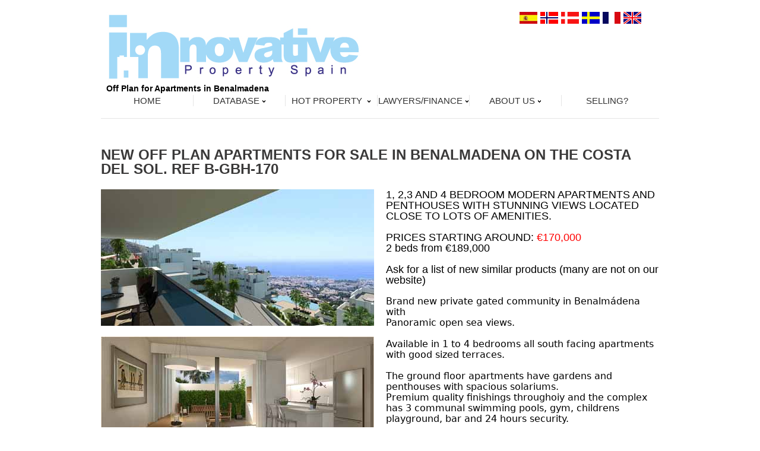

--- FILE ---
content_type: text/html
request_url: https://www.inproperty-spain.com/Benalmadena-off-plan-property-18.html
body_size: 6191
content:
<!DOCTYPE html>
<html lang="en">
<head>
    <title>off plan apartments benalmadena spain</title>
    <meta charset="utf-8">
    <meta name="viewport" content="width=device-width; initial-scale=1.0">
    <link rel="icon" href="images/favicon.ico" type="image/x-icon">
    <link rel="shortcut icon" href="images/favicon.ico" type="image/x-icon" />
    <link rel="stylesheet" type="text/css" media="screen" href="css/style.css">
    <script type="text/javascript" src="js/jquery.js"></script>
    <script type="text/javascript" src="js/superfish.js"></script>
	 <script type="text/javascript" src="js/jquery.responsivemenu.js"></script>
	 <script type="text/javascript" src="js/jquery.mobilemenu.js"></script>
	 <script src="js/script.js"></script>
                               <script type='application/ld+json'> 
{
  "@context": "http://www.schema.org",
  "@type": "RealEstateAgent",
  "name": "Innovative Property",
  "url": "https://www.inproperty-spain.com/",
  "logo": "https://www.inproperty-spain.com/images/innovative-property-spain.jpg",
  "image": "https://www.inproperty-spain.com/images/office/off5.jpg",
  "description": "Innovative Property Spain are experts in finding the best properties in Marbella and on the Costa del Sol. Search among 30,000 apartments and villas for sale. Visit our Estate Agents shop in Cabopino Port, Marbella",
  "address": {
    "@type": "PostalAddress",
    "streetAddress": "Calle de la playa Inmobilaria, Local J 3, Puerto de Cabopino",
    "addressLocality": "Marbella",
    "addressRegion": "Malaga",
    "postalCode": "29604",
    "addressCountry": "Spain"
  },
  "geo": {
    "@type": "GeoCoordinates",
    "latitude": "36.486575",
    "longitude": "-4.740962"
  },
  "hasMap": "https://www.google.es/maps/place/Innovative+Property+Spain/@36.486575,-4.7431561,17z/data=!4m12!1m6!3m5!1s0xd73203ba4184e33:0x921be94246565594!2sInnovative+Property+Spain!8m2!3d36.486575!4d-4.740962!3m4!1s0xd73203ba4184e33:0x921be94246565594!8m2!3d36.486575!4d-4.740962",
  "priceRange": "€96000 - €3000000",
  "openingHours": "Mo, We 09:30-19:30 Tu, Th 09:30-19:00 Fr, Sa 10:00-18:00",
    "telephone": "+34 952 835 222"
}
</script>
	<!--[if lt IE 8]>
   <div style=' clear: both; text-align:center; position: relative;'>
     <a href="http://windows.microsoft.com/en-US/internet-explorer/products/ie/home?ocid=ie6_countdown_bannercode">
       <img src="http://storage.ie6countdown.com/assets/100/images/banners/warning_bar_0000_us.jpg" border="0" height="42" width="820" alt="You are using an outdated browser. For a faster, safer browsing experience, upgrade for free today." />
    </a>
  </div>
<![endif]-->
    <!--[if lt IE 9]>
   	<script type="text/javascript" src="js/html5.js"></script>
    	<link rel="stylesheet" type="text/css" media="screen" href="css/ie.css">
    <![endif]-->
    <style type="text/css">
<!--
.style14 {color: #0099CC; font-size: 16px; }
.style21 {font-size: 24px}
.style26 {color: #000000}
.style11 {font-size: large}
.style5 {font-size: large; color: #FF0000; }
.style511 {color: #0099CC}
.style511 {color: #0099CC;
	font-size: 30px;
}
.style512 {color: #0099CC}
.style5111 {color: #0099CC;
	font-size: 30px;
}
.style27 {
	color: #000000;
	font-family: "Trebuchet MS1", "Trebuchet MS", sans-serif;
	font-size: large;
}
.style28 {color: #FF0000}
-->
    </style>
    <meta name="" content="new off plan apartments for sale in benalmadena spain" />
<meta name="Keywords" content="off plan apartments for sale benalmadena malaga" />
<meta name="Description" content="new apartments for sale el higueron Costa del Sol super modern design" />
<script type="text/javascript">
function MM_openBrWindow(theURL,winName,features) { //v2.0
  window.open(theURL,winName,features);
}
</script><!-- Start of Sleeknote signup and lead generation tool - www.sleeknote.com -->
<script id='sleeknoteScript' type='text/javascript'>
    (function () {        var sleeknoteScriptTag = document.createElement('script');
        sleeknoteScriptTag.type = 'text/javascript';
        sleeknoteScriptTag.charset = 'utf-8';
        sleeknoteScriptTag.src = ('//sleeknotecustomerscripts.sleeknote.com/8826.js');
        var s = document.getElementById('sleeknoteScript'); 
       s.parentNode.insertBefore(sleeknoteScriptTag, s); 
   })();
   </script>
<!-- End of Sleeknote signup and lead generation tool - www.sleeknote.com -->
</head>
<body>
<div class="container_12">
<script>
  (function(i,s,o,g,r,a,m){i['GoogleAnalyticsObject']=r;i[r]=i[r]||function(){
  (i[r].q=i[r].q||[]).push(arguments)},i[r].l=1*new Date();a=s.createElement(o),
  m=s.getElementsByTagName(o)[0];a.async=1;a.src=g;m.parentNode.insertBefore(a,m)
  })(window,document,'script','//www.google-analytics.com/analytics.js','ga');

  ga('create', 'UA-53151186-2', 'auto');
  ga('send', 'pageview');

</script>
<!--==============================header=================================-->
<div class="grid_12">
      <header><p id="flags" align="right"><a href="http://www.innovative-marbella.com/inmobiliario-costa-del-sol.html" target="http://www.innovative-marbella.com/inmobiliario-costa-del-sol.html"><span class="align_right"><img src="images/flags/spain mini.jpg" width="30" height="20" alt=""/><img src="images/norsk megler costa del sol.png" alt="bolig i marbella på norsk" width="30" height="20" border="0"></span></a><span class="align_right"><a href="http://www.boligerispanien.dk" target="www.boligerispanien.dk"><img src="images/danish-flag.png" width="30" height="20"></a><a href="http://www.husispanien-marbella.se " target="http://www.husispanien-marbella.se "><img src="images/swedish-flag.png" width="30" height="20"></a><a href="http://www.innovative-marbella.com    " target="http://www.innovative-marbella.com    "><img src="images/french-flag.png" width="30" height="20"></a><a href="http://www.inproperty-spain.com/" target="http://www.inproperty-spain.com/"><img src="images/uk-flag.png" width="30" height="20"></a></span></p> 	  
	  
        <h1><img src="images/innovative-property-spain.jpg" alt="innovative property" width="430" height="120"/></h1>
        <h1>Off Plan  for Apartments in Benalmadena</h1>
      </header>
 <nav>
      <ul class="sf-menu">
        <li  class="current"><a href="index.html">Home</a></li>
        <li><a href="https://www.inproperty-spain.com/property-database.html" target="_blank">Database</a>
          <ul>
            <li><a href="https://www.inproperty-spain.com/bolig-links.html">Search Database</a></li>
          </ul>
        </li>
        <li><a href="properties.html" target="_blank">Hot Property </a>
          <ul>		  
            <li><a href="properties.html">Hot Deals</a></li>
            <br>
			<br>
            <li><a href="property-for-sale-marbella-distress-marbella-bargain-marbella.html">Archived Property</a></li>
			<br>		
			<li><a href="cabopino.html" target="_blank">Property Cabopino</a>
			<br>		
			<li><a href="property-cabopino-port.html" target="_blank">Property Cabopino Port</a>
			<br>
            <li><a href="las-mimosas-cabopino.html" target="_blank">Las Mimosas Cabopino</a>
			<br>
              <li><a href="saint-andrews-cabopino.html" target="_blank">Saint Andrews Cabopino</a> 
			  <br>
              <li><a href="lomas-de-cabopino.html" target="_blank">Lomas de Cabopino</a>
			  <br>
               <li><a href="granados-de-cabopino.html" target="_blank">Granados de Cabopino</a> 
              <br>
               <li><a href="villas-for-sale-in-cabopino.html" target="_blank">Villas for sale in Cabopino</a>			   
               <br>
               <li><a href= "marbella-property.html" target="_blank">Property Marbella</a>
               <br>
               <li><a href= "new-developments-costa-del-sol.html" target="_blank">New Developments</a>            
          </ul>
        </li>
        </li>
        <li> <a href="#" class="style3">Lawyers/Finance</a>
          <ul>
            <li><a href="partners.html">Legal Advice</a></li>
            <li><a href="finance.html">Financial Aid</a></li>
            <li><a href="buying_property_in_spain.html">Buyers Guide</a></li>
          </ul>
        </li>
        <li><a href="aboutus.php">About Us</a>
          <ul>
            <li><a href="Team.html">Meet The Team</a></li>
            <li><a href="contact.html">Contact/Find Us</a></li>
          </ul>
        </li>
        <li><a href="selling-property-marbella.html" target="_blank">selling?</a></li>
      </ul>
      <div class="clear"></div>
    </nav>
</div>
    <div class="clear"></div>
<!--==============================content================================-->
<section id="content">
  <div class="wrapper">
    <article class="grid_12">
      <h2 align="left" class="style21">NEW OFF PLAN APARTMENTS FOR SALE  in Benalmadena ON THE COSTA DEL SOL. ref b-gbh-170</h2>
      <div class="wrapper">
        <div class="grid_6 alpha">
          <div class="folio">

			  <p><img src="images/azul/modern-new-apartments-benalmadena-1.jpg" alt=""/></p>
            <p><img src="images/azul/kitchen-benalmadena.jpg" alt=""/></p>
            <p><img src="images/azul/lounge-benalmadena.jpg" alt=""/></p>
            <p><img src="images/azul/new-apartments-benalmadena.jpg" alt=""/></p>
            <p><img src="images/azul/new-apartments-benalmadena-1.jpg" alt=""/></p>
            <p><img src="images/azul/new-apartments-benalmadena-bathroom.jpg" alt=""/></p>
            <p><img src="images/azul/new-apartments-benalmadena-bedroom.jpg" alt=""/></p>
            <p><img src="images/azul/new-apartments-benalmadena-sea-views.jpg" alt=""/></p>
            <p><img src="images/azul/new-apartments-benalmadena-gym.jpg" alt=""/></p>
            <p><img onClick="SleekNote.triggerOnclick('2c6afa30-e5c4-43c5-8ff1-cb9f80e48b4f');" src="images/new-developments-here.8" width="460" height="452" alt=""/></p>
              <p><a href="http://fd10.formdesk.com/innovativepropertysl/Organic" target="_blank" class="style512"><strong class="style512">GET OUR HOT PROPERTIES SALE LIST HERE !!</strong></a></p>
            </div>
        </div>
        <div class="grid_6 omega last-col">
          <div class="folio">
            <p align="left" class="style27">1, 2,3 AND 4 BEDROOM MODERN APARTMENTS AND PENTHOUSES WITH STUNNING VIEWS LOCATED CLOSE TO LOTS OF AMENITIES.</p>
            <p align="left" class="style27">PRICES STARTING AROUND: <span class="style28">€170,000</span> <br>
              2 beds from €189,000</p>
            <p align="left" class="style27">Ask for a list of new similar products (many are not on our website) </p>
            <p>Brand new private gated community in Benalmádena with<br>
              Panoramic open sea views.<br>
            </p>
            <p>Available in            1 to 4 bedrooms all south facing apartments with  good sized terraces.</p>
            <p>The ground floor apartments have gardens and penthouses with spacious solariums.<br>
              Premium quality finishings throughoiy and the complex has 3 communal swimming pools, gym, childrens playground, bar and 24 hours security.<br>
            </p>
            <p>Close proximity to all amenities including beaches, Benalmádena Old Town and golf courses.<br>
            </p>
            <p><strong>Great transport links and local amenities.</strong></p>
            <p>Superb transport links  Malaga airport is only 10 minutes away.</p>
            <p align="left" class="style26">One of the main desires of new buyers buying properties in Spain is to bring the outdoors and indoors areas together with the use of large windows and good sized terraces, where one can enjoy outdoor living and relaxing by taking advantage of the fantastic climate that the Costa del Sol has to offer. </p>
<p>For the last two years there has been a tremendous growth once again in the demand for properties on the Costa del Sol. With many agencies breaking their own personal records month after month. With lots of interest from French, Belgium, Scandinavian, Swiss and UK buyers as well as clients from much further a field. The demand for ultra modern minimalistic properties has been the greatest, with the demand being far higher than the actual supply prompting builders and architects to start building small super modern complexes of luxury apartments containing solar energy systems, that change air during the day and levels of insulation that previously had not been seen on the Costa del Sol. <br>
</p>
<p><img src="images/2 (1).png" alt=""/></p>
<p><strong>PRICES FROM AROUND: 170,000€ 2 beds from €189,000 </strong> </p>
<p><strong>Bedrooms:1,2,3 and 4</strong></p>
              <p><strong> Bathrooms: 1,2, 3 and 4
              </strong></p>
              <p><strong>Interior: Wardrobes, air conditioning,  large rooms</strong></p>
              <p><strong>Swimming pool</strong></p>
              <p><strong>10 minutes drive to Malaga Airport</strong><br>
                <br>
              </p>
              <p><img src="images/2.png" alt=""/><iframe src="https://www.google.com/maps/embed?pb=!1m14!1m12!1m3!1d51244.78661090903!2d-4.5528502546239125!3d36.607145803718176!2m3!1f0!2f0!3f0!3m2!1i1024!2i768!4f13.1!5e0!3m2!1sen!2sco!4v1535925411140" width="400" height="300" frameborder="0" style="border:0" allowfullscreen></iframe></p>
              <p>&nbsp;</p>
              <p>&nbsp;</p>
              <p align="left"><span class="style14">Call us for a veiwing : (00 34) 635 545 451 </span><br>
              </p>
              <p class="folio"><STRONG><a href="http://fd10.formdesk.com/innovativepropertysl/Organic" target="_blank" class="style512">GET OUR DISTRESS  SALE LIST HERE!</a></STRONG></p>
              <p class="style14"><span class="style511"><a href="http://fd10.formdesk.com/innovativepropertysl/Organic"><img src="images/contact us.jpg" alt="contact us" width="200" height="35" border="0"/></a></span></p>
              <p><span class="style11"><a href="mailto:gs@bolig-int.dk">gs@inproperty-spain.com</a></span></p>
              <p align="right" class="style5">&nbsp;</p>
              <h2 align="right">&nbsp;</h2>
            </div>
        </div>
        <p>&nbsp;</p>
      </div>
    </article>
  </div>
</section>
<!--==============================footer=================================-->
  <footer>
<div class="wrapper">
<div class="grid_3">
<h2>social media</h2>
<p><span class="style5111"><a href="https://www.facebook.com/innovativepropertyspain"><img src="images/follow us on facebook (1).png" alt="facebook image - Innovative properties  - Costa Del Sol property experts" width="150" height="30" border="0" onClick="MM_openBrWindow('https://es-es.facebook.com/innovativepropertyspain','Facebook','width=800,height=800')"/></a><a href="https://twitter.com/InPropertySpain"><img src="images/follow us on twitter 200 (2).png" alt="twitter image -  Innovative properties  - Costa Del Sol property experts" width="150" height="30" border="0" onClick="MM_openBrWindow('https://twitter.com/InPropertySpain','Twitter','width=800,height=800')"/></a><a href="https://www.youtube.com/channel/UC2LLwHeZTCSqnQYhFrAqQMg"><img src="images/Social Buttons - Flat 200 (8).png" alt=" Youtube Image -Innovative properties  - Costa Del Sol property experts" width="150" height="30" onClick="MM_openBrWindow('https://www.youtube.com/channel/UC2LLwHeZTCSqnQYhFrAqQMg','YouTube','width=800,height=800')" border="0"/></a></span><br>
<a href="https://www.pinterest.com/inpropertyspain"><img src="Social Buttons - Flat 200 (12).png" width="150" height="30" alt="Pinterest -  Innovative properties  - Costa Del Sol property experts"/></a><script type="text/javascript" async  data-pin-hover="true" src="7-bed villa-sotogrande.html"></script></p>
</div>
<div class="grid_3">
<h2> REGiSTERED AGENCY </h2>
<table width="60" border="1" cellpadding="5">
<tr>
<td><img src="images/aipp80.jpg" alt="aiip -  Innovative properties  - Costa Del Sol property experts" width="120" height="150"></td>
<td bordercolor="#FFFFFF">&nbsp;</td>
</tr>
<tr>
<td>&nbsp;</td>
<td bordercolor="#FFFFFF">&nbsp;</td>
</tr>
</table>
<p><img src="images/registromalaga.jpg" alt="registro" width="200" height="29">
<em>Officially registered estate agents in Spain </em></p>
</div>
	
<div class="grid_3 separate">
<h2>resources</h2>
<p><a href="/real-estate-cabopino-and-coast.html" target="_blank">Property Database</a></p>
<p><a href="sitemap.html" target="_blank">Sitemap</a></p>
<p><a href="http://fd10.formdesk.com/innovativepropertysl/form1b" target="_blank">Contact Us </a></p>
<p><a href="cookiepolicy.html" target="_blank">Cookie Policy</a></p>
</div>
	
<div class="grid_3 last-col privacy">
<h2>company</h2>
<p><a href="#">Innovative Property SL &copy; 2007 - <?php echo date("Y"); ?><br>
Puerto Cabopino, Local J3<br>
29604, Marbella, Malaga, Spain<br>
Office: +34 952 835 222 <br>
Mobile: +34 635 545 451  </a></p>
<p><a href="#">E-mail: </a>gs@inproperty-spain.com<br>
<br>

</div>
	
</div>
<script type="text/javascript">
var _iub = _iub || [];
_iub.csConfiguration = {"consentOnContinuedBrowsing":false,"countryDetection":true,"floatingPreferencesButtonDisplay":"bottom-right","gdprAppliesGlobally":false,"invalidateConsentWithoutLog":true,"lang":"en-GB","perPurposeConsent":true,"siteId":2543899,"tcfPurposes":{"1":true,"2":"consent_only","3":"consent_only","4":"consent_only","5":"consent_only","6":"consent_only","7":"consent_only","8":"consent_only","9":"consent_only","10":"consent_only"},"whitelabel":false,"cookiePolicyId":92917379,"cookiePolicyUrl":"https://www.inproperty-spain.com/cookiepolicy.html", "banner":{ "acceptButtonCaptionColor":"#FFFFFF","acceptButtonColor":"#0073CE","acceptButtonDisplay":true,"backgroundColor":"#FFFFFF","closeButtonRejects":true,"customizeButtonCaptionColor":"#4D4D4D","customizeButtonColor":"#DADADA","customizeButtonDisplay":true,"explicitWithdrawal":true,"fontSize":"14px","position":"bottom","rejectButtonCaptionColor":"#FFFFFF","rejectButtonColor":"#0073CE","rejectButtonDisplay":true,"textColor":"#000000","content":"We and selected third parties use cookies or similar technologies for technical purposes, cookies are used for ads personalisation and, with your consent, for other purposes as specified in the cookie policy.\n\nYou can freely give, deny, or withdraw your consent at any time.\n\nYou can consent to the use of such technologies by using the “Accept” button. By closing this notice, you continue without accepting.","customizeButtonCaption":"Learn more" }};
</script>
<script type="text/javascript" src="//cdn.iubenda.com/cs/iubenda_cs.js" charset="UTF-8" async></script>
  </footer>
</div>
<p>&nbsp;</p>
</body>
</html>

--- FILE ---
content_type: text/html
request_url: https://www.inproperty-spain.com/7-bed%20villa-sotogrande.html
body_size: 5160
content:
<!DOCTYPE html>
<html lang="en">
<head>
<meta http-equiv="Content-Type" content="text/html; charset=utf-8"/>
    <title>Villaen i sig selv dækker kun omkring en femtedel af grundens areal</title>
    <meta charset="utf-8">
    <meta name="viewport" content="width=device-width; initial-scale=1.0">
    <link rel="icon" href="images/favicon.ico" type="image/x-icon">
    <link rel="shortcut icon" href="images/favicon.ico" type="image/x-icon" />
    <link rel="stylesheet" type="text/css" media="screen" href="css/style.css">
    <script type="text/javascript" src="js/jquery.js"></script>
    <script type="text/javascript" src="js/superfish.js"></script>
	 <script type="text/javascript" src="js/jquery.responsivemenu.js"></script>
	 <script type="text/javascript" src="js/jquery.mobilemenu.js"></script>
	 <script src="js/script.js"></script>
                         <script type='application/ld+json'> 
{
  "@context": "http://www.schema.org",
  "@type": "RealEstateAgent",
  "name": "Innovative Property",
  "url": "https://www.inproperty-spain.com/",
  "logo": "https://www.inproperty-spain.com/images/innovative-property-spain.jpg",
  "image": "https://www.inproperty-spain.com/images/office/off5.jpg",
  "description": "Innovative Property Spain are experts in finding the best properties in Marbella and on the Costa del Sol. Search among 30,000 apartments and villas for sale. Visit our Estate Agents shop in Cabopino Port, Marbella",
  "address": {
    "@type": "PostalAddress",
    "streetAddress": "Calle de la playa Inmobilaria, Local J 3, Puerto de Cabopino",
    "addressLocality": "Marbella",
    "addressRegion": "Malaga",
    "postalCode": "29604",
    "addressCountry": "Spain"
  },
  "geo": {
    "@type": "GeoCoordinates",
    "latitude": "36.486575",
    "longitude": "-4.740962"
  },
  "hasMap": "https://www.google.es/maps/place/Innovative+Property+Spain/@36.486575,-4.7431561,17z/data=!4m12!1m6!3m5!1s0xd73203ba4184e33:0x921be94246565594!2sInnovative+Property+Spain!8m2!3d36.486575!4d-4.740962!3m4!1s0xd73203ba4184e33:0x921be94246565594!8m2!3d36.486575!4d-4.740962",
  "priceRange": "€96000 - €3000000",
  "openingHours": "Mo, We 09:30-19:30 Tu, Th 09:30-19:00 Fr, Sa 10:00-18:00",
    "telephone": "+34 952 835 222"
}
</script>
    <style type="text/css">
<!--
.style1 {font-size: medium}
.style21 {
	font-size: 24px;
	font-weight: bold;
}
.style11 {font-size: large}
.style512 {color: #0099CC}
.style5111 {color: #0099CC;
	font-size: 30px;
}
.style22 {
	font-family: "Trebuchet MS1", "Trebuchet MS", sans-serif;
	font-size: large;
}
-->
    </style>
    <script type="text/javascript">
function MM_openBrWindow(theURL,winName,features) { //v2.0
  window.open(theURL,winName,features);
}
    </script><!-- Start of Sleeknote signup and lead generation tool - www.sleeknote.com -->
<script id='sleeknoteScript' type='text/javascript'>
    (function () {        var sleeknoteScriptTag = document.createElement('script');
        sleeknoteScriptTag.type = 'text/javascript';
        sleeknoteScriptTag.charset = 'utf-8';
        sleeknoteScriptTag.src = ('//sleeknotecustomerscripts.sleeknote.com/8826.js');
        var s = document.getElementById('sleeknoteScript'); 
       s.parentNode.insertBefore(sleeknoteScriptTag, s); 
   })();
   </script>
<!-- End of Sleeknote signup and lead generation tool - www.sleeknote.com -->
     <meta name="" content="køb villa costa del sol, køb villas costa sel sol, køb villa fra banken spanien, køb villas fra banken costa del sol, køb villas nueva andalucia, køb villa marbella, køb villa malaga, tvangssalgs villas" />
<meta name="keywords" content="køb villa costa del sol, køb villas fra banken spanien, køb villas fra banken costa del sol, køb villa marbella, køb villa nueva andalucia, bolig fra banken marbella, køb bolig fra banken spanien" />

</head>
<body>
<div class="container_12">
  <div class="grid_12">
      <header><p id="flags" align="right">&nbsp;</p> 	  
	  
        <img src="images/aboutus_innovative-property-spain.jpg" alt="innovative property" width="430" height="120"/></h1>
        <h1>Bolig Spanien - Bolig Costa Del Sol</h1>
    </header>
    <nav>
      <ul class="sf-menu">
        <li  class="current"><a href="index.html">Home</a></li>
        <li><a href="/real-estate-cabopino-and-coast.html" target="_blank">Database</a>
          <ul>
            <li><a href="https://www.inproperty-spain.com/bolig-links.html">Search Database</a></li>
          </ul>
        </li>
        <li><a href="properties.html" target="_blank">Hot Property </a>
          <ul>		  
            <li><a href="properties.html">Hot Deals</a></li>
            <br>
			<br>
            <li><a href="property-for-sale-marbella-distress-marbella-bargain-marbella.html">Archived Property</a></li>
			<br>		
			<li><a href="Cabopino/cabopino.html" target="_blank">Property Cabopino</a>
			<br>		
			<li><a href="property-cabopino-port.html" target="_blank">Property Cabopino Port</a>
			<br>
            <li><a href="las-mimosas-cabopino.html" target="_blank">Las Mimosas Cabopino</a>
			<br>
              <li><a href="saint-andrews-cabopino.html" target="_blank">Saint Andrews Cabopino</a> 
			  <br>
              <li><a href="lomas-de-cabopino.html" target="_blank">Lomas de Cabopino</a>
			  <br>
               <li><a href="granados-de-cabopino.html" target="_blank">Granados de Cabopino</a> 
              <br>
               <li><a href="Cabopino/villas-for-sale-in-cabopino.html" target="_blank">Villas for sale in Cabopino</a>			   
               <br>
               <li><a href= "marbella-property.html" target="_blank">Property Marbella</a>
               <br>
               <li><a href= "new-developments-costa-del-sol.html" target="_blank">New Developments</a>            
          </ul>
        </li>
        </li>
        <li> <a href="#" class="style3">Lawyers/Finance</a>
          <ul>
            <li><a href="partners.html">Legal Advice</a></li>
            <li><a href="finance.html">Financial Aid</a></li>
            <li><a href="buying_property_in_spain.html">Buyers Guide</a></li>
          </ul>
        </li>
        <li><a href="aboutus.php">About Us</a>
          <ul>
            <li><a href="Team.html">Meet The Team</a></li>
            <li><a href="contact.html">Contact/Find Us</a></li>
          </ul>
        </li>
        <li><a href="selling-property-marbella.html" target="_blank">selling?</a></li>
      </ul>
      <div class="clear"></div>
    </nav>
</div>
    <div class="clear"></div>
<!--==============================content================================-->
<section id="content">
  <div class="wrapper">
    <article class="grid_12">
      <h2 align="left" class="style21">HÅNDVÆRKER TILBUD I SOTOGRANDE!  -  COSTA DEL  SOL  - 
        REF: INN00068 - PRIS kUN: €297.000!!
        <br>
      </h2>
      <div class="wrapper">
  <div class="grid_6 alpha">
    <div class="folio">
      <h3><img src="" alt="villa sotogrande"/></h3>
      <p><img src="images/7-bed property sotogrande/7-bed villa-sotogrande_Image3 (2).jpg" alt="pool area"/></p>
      <h3><img src="images/7-bed property sotogrande/7-bed villa-sotogrande_Image11 (1).jpg" alt="gates of villa"/></h3>
      <h3><img src="images/7-bed property sotogrande/7-bed villa-sotogrande_Image12.jpg" alt="door of bank repossession"/></h3>
      <h3><img src="images/7-bed property sotogrande/7-bed villa-sotogrande_Image4 (1).jpg" alt="patio"/></h3>
      <p><img src="images/7-bed property sotogrande/7-bed villa-sotogrande_Image8 (1).jpg" alt="interior living room"/></p>
      <p><img src="images/7-bed property sotogrande/7-bed villa-sotogrande_Image9.jpg" alt="between rooms"/></p>
      <p><img src="images/7-bed property sotogrande/7-bed villa-sotogrande_Image7.jpg" alt="garage"/></p>
      <p><img src="images/7-bed property sotogrande/7-bed villa-sotogrande_Image10.jpg" alt="sea and golf views"/></p>
      <p><img src="images/7-bed property sotogrande/7-bed villa-sotogrande_Image10.jpg" alt="outside"/></p>
      <p><img src="images/7-bed property sotogrande/7-bed villa-sotogrande_Image22 (1).jpg" alt="house viewed from behind"/></p><img onClick="SleekNote.triggerOnclick('0eaf0bec-527e-493d-9e0a-f1ac5eacb9a8');" src="images/460/HOT-VILLA-LIST.jpg" width="460" height="449" alt=""/>
      <p>&nbsp;</p>
      <a href="http://fd10.formdesk.com/innovativepropertysl/Organic" target="_blank" class="style512"><strong><a href="http://fd10.formdesk.com/innovativepropertysl/form1" target="_blank"><span class="style22">BED OM TVANGSSALGS-LISTEN HER !!</span></a></div>
  </div>
  <div class="grid_6 omega last-col">
    <div class="folio">
      <h1 align="left" class="style11"><span class="style1">FANTASTISK HÅNDVÆRKER TILBUD MED 7  SOVEVÆRELSER OG EN FANTASTISK BELIGGENHED!</span> <br>
        <br>
        </h1>
<p>Dette er årets investeringsmulighed! Denne  villa er beliggende på et af de mest eftertragtede områder på Costa del Sol,  men med en langt lavere pris end de resterende boliger i samme område. Der er  her tale om et håndværkertilbud i form af en villa med 7 soveværelser. <br>
  <br>
  Villaen i sig selv dækker kun omkring en  femtedel af grundens areal, som udover villaen har en stor privat pool og  masser af have, som trænger en kærlig hånd. <br>
  Beliggenheden hedder Sotogrande, hvor villaer  af denne størrelse, normalt vil koste omkring €1 million – Blandt andet derfor  er dette årets investerings mulighed, hvor man har mulighed for at renovere  huset præcist som man ønsker, så man kan få lov til at sætte sit eget præg på  drømmehuset!<br>
  <br>
  Villaen er direkte fra banken, men har stået  tom i et godt stykke tid, og behøver der for en kærlig hånd. Men fra villaen  har man en fantastisk flot udsigt over bjergene og de omkringliggende  goldbaner.<br>
  <br>
  Sotogrande er kendt for de store golfbaner,  den eksklusive havn og polo turneringer. 20minutters kørsel væk ligger  Gibraltar, som har den lufthavn der ligger tættest på Sotogrande. Ca. 1 times  kørsel væk, har man Malaga lufthavn. <br>
  <br>
  Der er ingen tvivl om, at dette hus, hurtigt  vil blive solgt, så kontakt os nu, for at få en fremvisning af denne bank  bolig!</p>
<p>gs@bolig-int.dk</p>
      <h2 class="folio"><strong>fakta:</strong></h2>
      <p>BOLIGTYPE: VILLA<br>
PRIS: OMKRING  €297.000<br>
SOVEVÆRELSER: 7<br>
BADEVÆRELSER: 5<br>
BEBYGGET AREAL: 490M2<br>
GRUND AREAL: 2.455M2<br>
AFSTAND TIL GIBRALTAR LUFTHAVN: 20MINUTTERS  KØRSEL<br>
AFSTAND TIL MALAGA LUFTHAVN: 1TIMES KØRSEL<br>
KATEGORI: TVANGSSALG, INVESTERING, RENOVERING<br>
      </p>
      <div class="grid_6 alpha">
        <div class="folio">
      <div>
        <div>
          <h3 class="style512">info@bolig-int.dk</h3>
          <p><strong>Ring til os: (00 34) 635 545 451 </strong><br>
            </p>
          <p class="links"><a href="bolig-links.html" class="links">Søg database igen..</a></p>
          <p class="links"><a href="index.html">Tilbage til forside</a></p>
          <p class="links"><a href="index.html">Tilbage til forrige side</a></p>
          <h3><strong><a href="http://fd10.formdesk.com/innovativepropertysl/form1" target="_blank" class="style512">BED OM TVANGSSALGS-LISTEN HER</a></strong></h3>
          <h3><a href="http://fd10.formdesk.com/innovativepropertysl/Organic"><img src="images/place for broken links/homead.jpg" alt="tvangssalg på costa del sol" width="153" height="205" border="0"/></a><br>
          </h3>
          <p><a href="http://fd10.formdesk.com/innovativepropertysl/form1"><img src="images/place for broken links/homead.jpg" width="200" height="35" alt=""></a></p>
          <p><a href="mailto:gs@bolig-int.dk">gs@inproperty-spain.com</a></p>
          <h2 align="right">LINKS</h2>
          <p align="right"><a href="http://www.husispanien-marbella.se">Köpa hus i spanien</a><br>
            <a href="http://www.husispanien-marbella.se/hus-costadelsol.html">köpa hus Costa del Sol</a><br>
            <a href="http://www.husispanien-marbella.se/penthousemarbella.html">köpa lägenhet i marbella</a><br>
            <a href="http://www.husispanien-marbella.se">marbella</a><br>
            <a href="http://www.for-sale-marbella.com">property for sale marbella</a><br>
            <a href="http://www.husispanien-marbella.se/husimarbella.html">hus i spanien</a><br>
            <a href="http://www.for-sale-marbella.com">house for sale marbella</a><br>
            <a href="http://www.husispanien-marbella.se/bostadcostadelsol.html">köpa bostad på costa del sol</a><br>
            <a href="http://www.boligerispanien.dk">bostad i spanien</a><br>
            <a href="http://www.boligerispanien.dk/penthouse-costa-del-sol.html">bolig i spanien</a><br>
            <a href="http://www.boligerispanien.dk/penthouse-costa-del-sol.html">bolig på costa del sol</a><br>
            <a href="http://www.boligerispanien.dk/villanuevaandalucia.html">bolig costa del sol</a><br>
            <a href="http://www.boligerispanien.dk/villanuevaandalucia.html">Bolig Marbella</a></p>
          <ul>
            <li><a href="http://es.youtube.com/watch?v=Xj7ZU32WBO0 VIDEO FILM AF MARBELLA /" align="right">VIDEO FILM AF ANDALUCIA</a></li>
            <li><a href="http://es.youtube.com/watch?v=q9Fvpysdx-U" align="right">VIDEO FILM AF PUERTO BANUS</a></li>
            <li><a href="http://es.youtube.com/watch?v=ziLmAFc4BV4" align="right">VIDEO FILM AF MALAGA</a></li>
            <li><a href="aboutus.php" align="right">BENALMADENA - MIJAS - MARBELLA - ESTEPONA</a><br>
              <br>
            </li>
          </ul>
 INNOVATIVE PROPERTY S.L.<br>
            Registered Real Estate Agents<br>
            Registeret Ejendomsmægler<br>
            Inscrita en el registro Mercantil de Malaga tomo 4298 Libro 3208 Folio 16 Hoja No MA-91172                      QUALIFIED INT. FINANCIAL PLANNER UK International Financial Planning Certificate. Chartered Institute of Insurance United Kingdom.
          <div id="footer2">
            <div> </div>
            </div>
          </div>
        </div>
      </div>
</div>
      <h2 class="folio">&nbsp;</h2>
      </div>
    </div>
  <p>&nbsp;</p>
</div>
    </article>
  </div>
</section>
<!--==============================footer=================================-->
  <footer>
    <div class="wrapper">
      <div class="grid_3">
        <h2>social media</h2>
        <p><span class="style5111"><a href="https://www.facebook.com/innovativepropertyspain"><img src="images/follow us on facebook (1).png" alt="" width="150" height="30" border="0" onClick="MM_openBrWindow('https://es-es.facebook.com/innovativepropertyspain','Facebook','width=800,height=800')"/></a><a href="#"><img src="images/follow iu on google  200 (3).png" alt="" width="150" height="30" onClick="MM_openBrWindow('#','GooglePlus','width=800,height=800')" border="0"/></a><a href="https://twitter.com/InPropertySpain"><img src="images/follow us on twitter 200 (2).png" alt="" width="150" height="30" border="0" onClick="MM_openBrWindow('https://twitter.com/InPropertySpain','Twitter','width=800,height=800')"/></a><a href="https://www.youtube.com/channel/UC2LLwHeZTCSqnQYhFrAqQMg"><img src="images/Social Buttons - Flat 200 (8).png" alt="" width="150" height="30" onClick="MM_openBrWindow('https://www.youtube.com/channel/UC2LLwHeZTCSqnQYhFrAqQMg','YouTube','width=800,height=800')" border="0"/></a></span><br>
          <a href="https://www.pinterest.com/inpropertyspain"><img src="images/Social Buttons - Flat 200 (8).png" width="150" height="30" alt=""/></a>
          <script type="text/javascript" async  data-pin-hover="true" src="7-bed villa-sotogrande.html"></script>
        </p>
      </div>
      <div class="grid_3">
        <h2> websites </h2>
        <p><a href="http://www.boligispania.net">www.boligispania.net</a></p>
        <p><a href="http://www.husispanien-marbella.se">www.husispanien-marbella.se</a></p>
        <p><a href="http://www.for-sale-marbella.com">www.for-sale-marbella.com</a></p>
      </div>
      <div class="grid_3 separate">
        <h2>resources</h2>
        <p><a href="bolig-links.html" target="_blank">Property Database</a></p>
        <p><a href="http://fd10.formdesk.com/innovativepropertysl/form1b" target="_blank">Distress Sale List </a></p>
        <p><a href="http://fd10.formdesk.com/innovativepropertysl/form1b" target="_blank">Contact Us </a></p>
      </div>
      <div class="grid_3 last-col privacy">
        <h2>company</h2>
        <p>Innovative Property SL © 2025<br>
Puerto Cabopino, Local J3<br>
29604, Marbella, Malaga, Spain<br>
Office: (0034) 952 835 222 <br>
Mobile: (00 34) 635 545 451 <br>
E-mail: gs@inproperty-spain.com</p>
      </div>
    </div>
  </footer>
</div>
</body>
</html>

--- FILE ---
content_type: text/css
request_url: https://www.inproperty-spain.com/css/style.css
body_size: 4098
content:
@import "reset.css";
@import "skeleton.css";
@import "superfish.css";
@import "flexslider.css";
@import url(https://fonts.googleapis.com/css?family=Voltaire);
article,aside,audio,canvas,command,datalist,details,embed,figcaption,figure,footer,header,hgroup,keygen,meter,nav,output,progress,section,source,video{display:block}mark,rp,rt,ruby,summary,time{display:inline}
/* Global properties ======================================================== */
html {width:100%}

body {font-family:Arial, Helvetica, sans-serif; font-size:14px; line-height:18px; color:#919191; min-width:960px; background:#fff; -webkit-text-size-adjust: none;}

/*********************************fonts*************************************/
.reg {text-transform:uppercase}
font-variant: small-caps
.f_left {float:left}
.f_right {float:right}
.align_right {text-align:right}
.align_center {
	text-align: center;
	font-size: small;
}

.it{font-style:italic}
.let{letter-spacing:-1px}

.style2 {
	color: #000000;
	font-weight: bold;
}
.style3 {color: #000000}
.style6 {font-size: medium}
.style5 {	color: #0099CC;
	font-size: 30px;
}
.style51 {color: #0099CC}
.style51 {color: #0099CC;
	font-size: 30px;
}

/*********************************CLASSES**********************************/
.m_bottom_zero{ margin-bottom:0 !important;}
.m_left_zero{ margin-left:0 !important;}
.p_bottom_zero{ padding-bottom:0 !important;}
.p_left_zero{ padding-left:0 !important;}

.clear {clear:both;width:100%;line-height:0;font-size:0;}
.wrapper {width:100%;overflow:hidden;}
.extra_wrapper{ overflow:hidden;}
.container{width:100%}
.extra_last, .last{ margin-bottom:0 !important; padding-bottom:0 !important;}
.extra_last{ border:none !important; background:none !important;}
.bg_none{ background:none !important;}

/*==================================== Links ======================================================== */
a {color:#919191;outline:none;text-decoration:none;cursor:pointer;/* font-size: 20px !important; */}
.demolink a:hover, a:hover{
	color: #1DBBDC;
	text-decoration: none;
	text-align: right;
}

.button{ color: #fff;display: inline-block;padding: 2px 15px 2px;margin-top: 20px;background: #d0d0d0;border-radius: 3px;}
.button:hover{ background:#3a3939; color:#fff;}

/*********************************Displays*************************************/
.block{ display:block;}
.inline-block{ display:inline-block;}

/*********************************header*************************************/

header {
	padding-top: 20px;
	padding-right: 0;
	padding-bottom: 20px;
	padding-left: 1%;
	margin-bottom: -4%;
}
.top_block{border-bottom: 1px solid #e5e5e5;font-family: Trebuchet MS1, Trebuchet MS, sans-serif;padding-bottom: 8px;margin-bottom: 220px;}
.top_block a{font-size: 10px;text-transform: uppercase;color: #a6a6a6;}
.demolink{
	padding-top: 1px;
	cursor: auto;
}

.login{}
.login a{color: #fff;display: inline-block;padding: 1px 5px 2px;background: #c6c6c6;border-radius: 3px;}
.login a:hover{background: #3a3939;}

header #flags img {
	padding-left: 5px;
}
header h1{/* width: 280px; */margin: 0;}
header h1 a {display:block;width:267px;height:127px;background:url(../../../www/images/logo.png) 0 0 no-repeat; text-decoration:none; text-indent:-9999px;}

/*********************************content*************************************/
#content {
	padding: 50px 0px 53px;
	background: url('../images/stripe.jpg') 50% 0 no-repeat;
	text-align: right;
}
.cont_pad{padding:49px 0 53px !important;background: none !important;}

/*===============================>> Paragraphs <<=============================*/

p {
	margin-bottom: 18px;
	font-family: Segoe, "Segoe UI", "DejaVu Sans", "Trebuchet MS", Verdana, sans-serif;
	font-size: 16px;
}
.p2{ margin-bottom:21px;}
.p3{ margin-bottom:26px;}

/*================================>> LISTS <<========================================*/
.list1{}
.list1 li{ margin-bottom: 9px;}
.list1 a{background:url(../images/marker1.png) 0 9px no-repeat;font-size: 10px;text-transform: uppercase;color: #919191;display: inline-block; padding: 1px 11px 2px 10px;}
.list1 a:hover{color: #fff;background: #333333;}
.list1>li:hover{background-position: -100% 0;}

.list2{}
.list2 li{ background:url(../images/marker2.png) 0 3px no-repeat; padding-left:18px; margin-bottom: 13px;}
.list2 a{font-size: 13px;font-weight: bold;text-transform: lowercase;color: #3a3939;}
.list2 a:hover{color: #777;}


/*================================>> H <<========================================*/
h4{ font-weight:normal;}
h2{
	font-size: 20px;
	line-height: 24px;
	color: #3a3939;
	text-transform: uppercase;
	font-family: Trebuchet MS1, Trebuchet MS, sans-serif;
	margin-bottom: 22px;
	text-align: left;
}

h2.ind{
	margin-bottom: 27px;
	text-align: center;
}
h2.ind1{ margin-bottom:28px;}
h2.ind2{ margin-bottom:23px;}

h3{font-size: 19px !important;line-height: 19px;color:#3a3939;text-transform: uppercase;font-family: Trebuchet MS1, Trebuchet MS, sans-serif;margin-bottom: 7px;}
/*================================>> GOOGLE FONTS  <<========================================*/
.flexslider .banner .title{font-family: 'Voltaire', sans-serif;}

/*================================>> hovers <<========================================*/
.top_block a, .sf-menu a, .button, .list1 a, .list1 li, header, .top_block, .sf-menu>li{-webkit-transition: all 0.5s ease;-moz-transition: all 0.5s ease;-o-transition: all 0.5s ease;transition: all 0.5s ease;font-weight: 300;color: #333 !important;!i;!;}

/*********************************page_1*************************************/
.ext_list>li, .ext_box{ overflow:hidden;}
.ext_list>li>figure, .ext_box>figure{ float:left;}
.ext_list>li>div, .ext_box>div{overflow:hidden;}

.flexslider .banner .title{font-size: 28px;line-height: 29px;text-transform: uppercase;color: #fff;margin-bottom: 29px;}
.flexslider .banner .text{color: #fff;font-size: 16px;line-height: 20px;text-transform: uppercase;font-family: 'Voltaire', sans-serif;}

.offer{}
.offer img{margin-bottom: 20px;}

.price{font-size: 22px;font-weight: bold;text-transform: uppercase;font-family: Trebuchet MS1, Trebuchet MS, sans-serif;color: #3a3939;padding: 13px 0 0;}

.history>li{margin-bottom: 17px;}
.history>li>div{}
.history>li>figure{margin: 0 0 0 0;font-size: 13px;width: 43px;color: #3a3939;font-weight: bold;font-family: Trebuchet MS1, Trebuchet MS, sans-serif;letter-spacing: -1px;padding-top: 1px;}

.box1{/* background: url('../images/stripe.jpg') 50% bottom no-repeat; *//* padding-bottom: 49px; *//* margin-bottom: 47px; */}
/*********************************page_2*************************************/
.prof a{display: inline-block;margin-bottom: 21px;}

/*********************************page_3*************************************/
.service a:first-child{display: inline-block;margin-bottom: 21px;}

.m_bot1{margin-bottom: 28px;}
.m_bot2{margin-bottom: 40px;}

.site-nav{
	margin-left: 17%;
}

.sf-menu li ul, .sf-menu li.sfHover>ul {
    padding-left: 10px;
    background: #fff;
    color: #333 !important;
    !i;
    !;
}
.sf-menu>li>a:hover, .sf-menu>li.current>a, .sf-menu>li.sfHover>a {
    color: #333;
    text-align: left;
}
/*********************************page_4*************************************/
.folio a:first-child{
	margin-bottom: 21px;
	display: block;
	color: #919191;
	font-family: Arial, Helvetica, sans-serif;
display: inline-block;}
.folio .price{padding-top: 19px;}
/*********************************page_5*************************************/
.blog_list>li{border-bottom: 1px solid #e5e5e5;padding-bottom: 30px;margin-bottom: 30px;}
.blog_info{padding-right: 14px;margin-bottom: 14px;}
.blog_info>div{padding-top: 9px;}
.blog_info>figure{margin: 0 20px 0 0;}
.blog_info>figure time{display: block;text-align: center;padding: 10px 0 12px;margin: 0 0 0 0;background: #d0d0d0;width: 58px;border-radius: 3px;color: #fff;font-size: 16px;line-height: 19px;}
.blog_info>figure time span{display: block;margin-top: -7px;}
.blog_info h3{margin-bottom:2px;}
.blog_info .links a, .blog_info .links{color: #919191;}
.blog_info .links a:hover{color: #000;}

.blog{}
.blog>div{}
.blog>figure{margin: 5px 20px 0 0;}

.categories{border-bottom: 1px solid #e5e5e5;padding-bottom: 48px;margin-bottom: 47px;}

.pad_box{padding-right: 25px;}


/* Contact form */
#contact-form {padding:0px 0 0 0;}
#contact-form .success {width:246px;padding:10px;}
#contact-form textarea, #contact-form input {
	margin: 0;
	font-size: 12px;
	border: none;
	color: #fff;
	padding: 6px 10px;
	outline: none;
	position: relative;
	font-family: Arial, Helvetica, sans-serif;
	background: #d0d0d0;
	border-radius: 3px;
	background-color: #d0d0d0;
}
#contact-form input {width:280px;float: left;}
#contact-form textarea {overflow:auto; width:520px; height:296px;resize:none; float:left; margin: 0 0 0 0;}
#contact-form label {display:inline-block; min-height:34px; overflow:hidden;}	
#contact-form label.message { display:block; padding-bottom:0; }
#contact-form .button {margin-left:8px;}	
#contact-form .error, #contact-form .empty, #contact-form .success {display:none;}	
#contact-form .error, #contact-form .empty {text-align:left; color:red; font-size:11px; float: left;}
#contact-form .buttons2 {
	overflow: hidden;
	text-align: right;
	position: relative;
	clear: both;
	padding-top: 10px;
	background-color: #d0d0d0;
}
#contact-form .buttons2 a {
	cursor:pointer;
	margin-top:0;
	text-align:center;
}
#contact-form span{ display:block; margin: 0px 0 0 5px;}

.map_wrapper{overflow:hidden;display:inline-block;margin-bottom:21px;}
#map_canvas {
   width:360px;
   height:283px;
}
.adress{}
.adress span{ display:inline-block; width:82px;}
.adress dt{ margin-bottom:18px;}

.demo{}
.demo:hover{ text-decoration:underline;}
/****************************footer************************/
footer {padding:63px 0;font-size: 14px;text-transform: none;background: url('../images/stripe.jpg') 50% 0 no-repeat;}
footer, footer a{color: #333;}
footer a:hover{color: #000;}
footer h2{
	margin-bottom: 30px;
	text-align: left;
}

/*==================================RESPONSIVE LAYOUTS===============================================*/
@media only screen and (max-width: 995px) {
 body{min-width:768px;}
 .flexslider{height: 458px;}
 .flexslider .banner .inner{padding-top: 150px;}
 header{padding-top: 30px;padding-bottom: 30px;}
 .top_block{margin-bottom: 30px;}
 #carousel li{width: 187px !important;}
 #carousel li .offer{margin-right: 10px;}
 .prof img, .img img, .service img, .folio img{width: 100%;}
 .blog>div{overflow: visible;}
 .blog>figure{margin-bottom: 15px;}
 .map_wrapper{display:block;margin-bottom:21px;}
#map_canvas {width:100%;height:283px;}
#contact-form textarea{overflow:auto; width:407px;}
#contact-form input, #contact-form .error, #contact-form .empty{float: none;}
.pad_box{padding: 0;}
}

@media only screen and (max-width: 767px) {
 body{min-width:420px;}
 .flexslider{height: 257px;}
 .flexslider .banner .inner{padding: 55px 20px 0;}
 .flexslider .banner{width: 220px;}
 .flex-control-nav{top: auto; bottom: 7%;right: 20px;}
 #carousel li{width: 210px !important;}
 footer .grid_3{float: left !important;width: 50% !important;}
 .separate{clear: both;}
 .prof a:first-child, .service a:first-child{display: block;}
 .blog img{width: 100%;}
 .blog>figure{float: none;margin-right: 0;}
  #contact-form textarea, #contact-form input{width: 400px;}
}

@media only screen and (max-width: 479px) {
 body{min-width:300px;}
 .flexslider{height: 184px;}
 .privacy span{display: block;}
 .flexslider .banner{display: none;}
 .flex-control-paging{width: 100%;right: 0;text-align: center;}
 .flex-control-paging li{display: inline-block;}
 .flex-control-paging li a{border-radius: 12px;background: #000;margin-left: 10px;}
 .flex-control-paging li a:hover, .flex-control-paging li a.flex-active{border-radius: 12px;background: #fff;}
 #carousel li{width: 300px !important;}
 #carousel li .offer{margin-right: 0;}
 .offer img{width: 100%;}
 #contact-form textarea, #contact-form input{width: 280px;}
}
.newredtext {
	color: #FF0000;
}
.banner.bottom {
    max-width: 47% !important;
    border: 1px solid #000;
    border-radius: 0px !important;
    background-color: #A2D9F7 !important;
}
.banner.bottom .credit  a {
    display: none !important;
}
@media (max-width: 767.98px) {

.banner.bottom {
    max-width: 100% !important;
    margin-bottom: 0px !important;
    height: 200px;
}
.banner .message{
  margin-top: -50px;

}
 }
#iubenda-cs-banner .iubenda-cs-rationale {
    border: 2px solid #333 !important;
}
#iubenda-cs-banner .iubenda-cs-close-btn {
    margin-top: 10px !important;
}
.intro-text{
	margin-left: 7%;
}
.social-icons{
	margin-left: 13%;
}
.footer-title{
	text-align: center;
	color: #333;
	font-weight: 400;
	font-size: 27px !important;
}
.contact-text{
	color: #333;
	font-size: 16px;
	text-align: center;
}
#flags{
	float: right;
	padding-right: 30px;
}
.h1-title{
	padding-top: 3%;
	padding-left: 15%;
	font-family: 'Lato';
	font-weight: 300;
	color: #212529;
	font-size: 32px;
}
.flexslider {
    margin-top: 4% !important;
}
.prop-btn{
	background-color: #333;
	font-weight: 600;
}
.prop-btn:hover{
	background-color: #337ab7;
}
.nav-icons{
	margin-left: 80%;!i;!;}
.nav-social-icons{
	margin-left: 15px;
}
.flexslider .slides img {
	height: 800px !important;
}
.intro-dev-row{
    padding-left: 6% !i;
    !;
    padding-right: 6%;
    padding-bottom: 3%;
}
.header-row{
	border-bottom: 1px solid #33333399;
	max-width: 100% !important;
	margin-bottom: 33px;
}
.property-box{
	display: inline-block;
	margin-left: 10%;
	/* border: 1px solid #3333337a; */
}    
.prop-img{
   width: 100% !important;
   position: relative;
   z-index: 0;
   margin-bottom: 4%;
}
.dev-btn{
	  background-color: #a1daf6;
	  padding-top: 15px;
	  padding-bottom: 15px;
	  font-size: 17px;
	  font-weight: 300;
	  color: #333 !important;
	  margin-left: 26%;
	  border: 1px solid #33333387;
}
.font-list{
	font-family: Segoe, "Segoe UI", "DejaVu Sans", "Trebuchet MS", Verdana, sans-serif;
	font-size: 16px;
}	  
.thin-title{
	font-family: helvetica;
	font-weight: 300;
	margin-bottom: -68px;
	position: relative;
	z-index: 1;
	background-color: #3333336e;
	padding-top: 15px;
	padding-bottom: 15px;
	padding-left: 10px;
	color: #ffffffdb;
}
.row-padding{
	margin-bottom: 3%;
	margin-top: 5%;
}
.feat-img{
   width: 100% !important;
   position: relative;
   z-index: 0;
   margin-bottom: 4%;
}
.fa-stack{
	text-align: center;
}
.prop-icon{
	padding-right: 2%;
	color: #212529;
	font-size: 13px;
}
.header-logo{
	width: 100%;
}
.fa-brands{
	font-size: 26px !important;
	padding-left: 10px;
}
.floor-plan-text{
	padding-top: 10%;
	margin-bottom: 5%;
	text-align: center;
	text-align: center;
    font-family: 'Lato';
    font-weight: 300;
    color: #212529;
}
.intro-dev-padding{
	padding-left: 30px;
	padding-right: 30px;
}
.floor-plan-section{
	padding-left: 30px;
	/* border: 1px solid #33333352; */
	/* background-color: #a1daf630; */
	padding-bottom: 50px;
	margin-top: 10% !important;
}
.text14{
	font-size: 16px;
	font-family: 'Lato';
	color: #212529;
	font-weight: 300;
}
.floor-plan-title{
	text-align: center;
	font-family: 'Lato';
	font-weight: 400;
	color: #212529;
	font-size: 18px;
	padding-top: 15px;
	padding-bottom: 15px;
}
.dev-h1-title{
	    font-family: 'Lato';
	    font-weight: 300;
	    color: #212529;
	    font-size: 32px;
	    padding-top: 25px;
}
.price-lato{
	font-family: 'Lato';
    font-weight: 500;
    color: #212529;
	font-size: 20px;
}
.prop-text-lato{
		font-family: 'Lato';
		font-weight: 400;
		color: #212529;
		font-size: 13px;
}
.dev-btn{
    font-family: 'Lato';
    font-weight: 300;
    color: #212529;
}

.dev-btn:hover{
	background: #fff;
	font-weight: 500;
}
.footer-social{
	margin-left: 9%;
}
.img-slider{
	width: 100%;
	margin-top: -53px;
}
.prop-line-box{
	padding-top: 8px;
	padding-bottom: 4px;
	margin-bottom: 30px;
}
.prop-line-row{
	margin-left: 0% !important;
}
.development-container{
	margin-right: -27%;
}
.footer-registered{
	font-family: 'Lato';
    font-weight: 300;
    color: #212529;
}
.video-padding{
	padding-bottom: 5%;
	padding-top: 3%;
}
a{ 
	text-decoration: none !important; 
}



--- FILE ---
content_type: text/css
request_url: https://www.inproperty-spain.com/css/superfish.css
body_size: 843
content:
nav{
	position:relative;
	margin-top: 0px;
	margin-right: 0;
	margin-bottom: 0;
	margin-left: 0;
	padding-top: 20px;
	padding-right: 0;
	padding-bottom: 20px;
	padding-left: 0;
}
#main_page nav{
	padding-bottom: 20px;
}
.sf-menu ul {position:absolute;top:-999px; display:none;/* left offset of submenus need to match (see below) */}
.sf-menu ul li {width:100%}
.sf-menu li {float:left;position:relative}
.sf-menu>li>a{position:relative; color:#3a3939;}
.sf-menu>li>a:hover,.sf-menu>li.current>a,.sf-menu>li.sfHover>a{
	color: #A2D9F7;
	text-align: left;
}

.sf-menu>li{text-align: center;background: url('../images/nav_li.jpg') no-repeat;width: 155px;}
.sf-menu>li:first-child{background: none;}
.sf-menu a{font-size: 15px; line-height: 19px; font-family: Trebuchet MS1, Trebuchet MS, sans-serif;text-transform: uppercase;font-weight: bold;}

/*================================>> 2 Level <<========================================*/
.sf-menu li ul,.sf-menu li.sfHover>ul{left:-1px;top:35px;width: 152px;padding:29px 0 20px; z-index:99; background: #A2D9F7;}
.sf-menu li ul li{margin-bottom: 11px;}
.sf-menu li>ul li a{
	color: #fff;
}
.sf-menu li li a:hover, .sf-menu li.sfHover li.sfHover>a{
	color: #000;
}
.sf-menu .current ul li a span {color:#000;}


/*================================>> 3 Level <<========================================*/
.sf-menu li li ul{left:153px !important;top:-29px !important;}

.sf-menu>li>a .menu-arrow{display:inline-block; width:5px;margin-left:5px;height:4px;text-indent:-100%; font-size:0; line-height:0;background: url('../images/menu_arrow.png') no-repeat;vertical-align: middle;}
	 .sf-menu a:hover .menu-arrow, .sf-menu li.current>a .menu-arrow, .sf-menu .sfHover>a:hover .menu-arrow{background-position:0;}
   
/*==================================RESPONSIVE LAYOUTS===============================================*/
@media only screen and (max-width: 995px) {
	.sf-menu>li{width: 120px;}
}
@media only screen and (max-width: 767px) {
  nav{
		float:none;
		font:12px/15px Arial, Helvetica, sans-serif;
		text-transform:uppercase;
		color:#000;
		padding:29px 0;
	}
		nav:before{
			content:'Menu:';
			display:block;
			margin-bottom:5px;
		}
	.sf-menu{display:none;}
	nav select{
		font:12px/15px Arial, Helvetica, sans-serif;
		color:#000;
		width:100%;
    outline: none;
		border:2px solid #3a3939;
	}
	
}

@media only screen and (max-width: 479px) {
	
}


--- FILE ---
content_type: text/css
request_url: https://www.inproperty-spain.com/css/flexslider.css
body_size: 1027
content:
 
/* Browser Resets */
.flex-container a:active,
.flexslider a:active,
.flex-container a:focus,
.flexslider a:focus  {outline: none;}
.slides,
.flex-control-nav,
.flex-direction-nav {margin: 0; padding: 0; list-style: none;} 

/* FlexSlider Necessary Styles
*********************************/ 
.flexslider {
	margin: 0;
	padding: 0;
	position: relative;
	height: 576px;
}
.flexslider .inner{padding: 120px 50px 0;text-align: center;}
.flexslider .banner{position: absolute;top: 0;right: 0;height: 100%;width: 354px;background: url('../images/banner_bg.png') repeat;}
.flexslider .slides > li {display: none;position: relative; -webkit-backface-visibility: hidden;} /* Hide the slides before the JS is loaded. Avoids image jumping */
.flexslider .slides li .banner .inner .title a {color:#fff; outline:none; text-decoration:none; cursor:pointer;}
.flexslider .slides li .banner .inner .title a:hover {color:#A2D9F7;}
.flexslider .slides img {width: 100%; display: block;}
.flex-pauseplay span {text-transform: capitalize;}

/* Clearfix for the .slides element */
.slides:after {content: "."; display: block; clear: both; visibility: hidden; line-height: 0; height: 0;} 
html[xmlns] .slides {display: block;} 
* html .slides {height: 1%;}

/* No JavaScript Fallback */
/* If you are not using another script, such as Modernizr, make sure you
 * include js that eliminates this class on page load */
.no-js .slides > li:first-child {display: block;}


/* FlexSlider Default Theme
*********************************/
.flexslider {margin: 0 0 0px; position: relative;overflow: hidden;}
.flex-viewport {}
.loading .flex-viewport {max-height: 300px;}
.flexslider .slides {zoom: 1;}

/* Direction Nav */
.flex-direction-nav a {width: 30px; height: 30px; margin: 0px 0 0; display: block; position: absolute; top: 50%; cursor: pointer; text-indent: -9999px;}
.flex-direction-nav .flex-next {background-position: 100% 0; right: -36px; }
.flex-direction-nav .flex-prev {left: -36px;}
.flexslider:hover .flex-next {right: 5px;}
.flexslider:hover .flex-prev {left: 5px;}
.flexslider:hover .flex-next:hover, .flexslider:hover .flex-prev:hover {}
.flex-direction-nav .disabled {cursor: default;}

/* Control Nav */
.flex-control-nav {width: 200px; right: 79px; position: absolute; top: 266px; text-align: center;}
.flex-control-nav li {margin: 0 0 0 3px; display: inline-block; zoom: 1; *display: inline;}
.flex-control-paging li a {width: 12px; height: 12px; display: block; background: url('../images/pags.png') 0 -12px no-repeat;cursor: pointer; text-indent: -9999px;}
.flex-control-paging li a:hover, .flex-control-paging li a.flex-active{ background-position:0 0;}

.flex-control-thumbs {margin: 5px 0 0; position: static; overflow: hidden;}
.flex-control-thumbs li {width: 25%; float: left; margin: 0;}
.flex-control-thumbs img {width: 100%; display: block; cursor: pointer;}
.flex-control-thumbs img:hover {opacity: 1;}
.flex-control-thumbs .active {opacity: 1; cursor: default;}

@media screen and (max-width: 860px) {
  
}


--- FILE ---
content_type: text/plain
request_url: https://www.google-analytics.com/j/collect?v=1&_v=j102&a=1196831366&t=pageview&_s=1&dl=https%3A%2F%2Fwww.inproperty-spain.com%2FBenalmadena-off-plan-property-18.html&ul=en-us%40posix&dt=off%20plan%20apartments%20benalmadena%20spain&sr=1280x720&vp=1280x720&_u=IEBAAEABAAAAACAAI~&jid=737760226&gjid=758386563&cid=300462845.1769332816&tid=UA-53151186-2&_gid=363962449.1769332816&_r=1&_slc=1&z=1976862610
body_size: -452
content:
2,cG-HGJTYZWXV0

--- FILE ---
content_type: text/javascript; charset=utf-8
request_url: https://sleeknotecustomerscripts.sleeknote.com/8826.js
body_size: 7476
content:
(function(n,t,i,r){function f(t){clearTimeout(s);n[i].CustomerId=8826;n[i].DripAccountId=0;n[i].SleeknotePiwikSiteId=0;n[i].HideSleeknoteBadge=!1;n[i].SleeknoteGoals=[{goalId:"1",urls:[{url:"www.inproperty-marbella.com/thank-you-triggerd.html"}]}];n[i].DomainLimits={};n[i].CustomInitSettings={};n[i].SleekNotes=[{CampaignId:"ec52a95f-6e75-407f-a09a-540e0e43e050",SplitTestId:"",campaignName:"TellUsyourneedsInPROP",campaignType:"multistep",integrationName:"nointegration",Version:4,placement:[0,0],BoxAndBarAlignment:[9,10],SleeknoteType:"contact",SleeknoteId:"ec52a95f-6e75-407f-a09a-540e0e43e050",CustomerId:"8826",steps:[{"Form--1":{name:"Form--1",type:"form",alternativeTypes:"form,email,pure",rotate:"bottom",teaser:"teaser",success:"success"},"Teaser--1":{name:"Teaser--1",type:"teaser",alternativeTypes:"teaser",rotate:"bottom",form:"form"}},{"Form--1":{name:"Form--1",type:"form",alternativeTypes:"form,email,pure",rotate:"bottom",distanceFromEdge:"40, 0",teaser:"teaser",success:"success"},"Teaser--1":{name:"Teaser--1",type:"teaser",alternativeTypes:"teaser",rotate:"bottom",form:"form"}}],rules:{display:[1,2],showCount:4,visited:{triggers:!0,targeting:!0,options:!0},triggers:[{type:1,value:[40,40]},{type:2,value:"80"},{type:3,value:[!0,null]}],groups:[{groupAnd:!0,conditionAnd:!0,conditions:[]},{groupAnd:!0,conditionAnd:!1,conditions:[]}]},hasGeo:!1,Hostname:"www.inproperty-spain.com",smarts:[[],[]],summaryId:"6965f9b7-86be-44e6-ad82-63a57dd37652",advOptions:[],locale:"en",timeZone:"Europe/Madrid",targeting:{root:{children:{},relationOperator:"AND",visibility:"include",id:"Root"},targetAll:!0,doNotUse:!1},formElements:{name:{step:"Form--1"},email:{step:"Form--1"},phone:{step:"Form--1"},textarea:{step:"Form--1"},"checkbox-3":{step:"Form--1"}},images:{"https://sleeknotestaticcontent.sleeknote.com/campaignassets/8826/637181860410255532.jpg":["jpg","webp","avif"]},sub:[],dynamicCouponCodes:[],SleekNoteDesktopURL:"//sleeknotestaticcontent.sleeknote.com/editorv2/desktoptoggler/ec52a95f-6e75-407f-a09a-540e0e43e050.html",SleekNoteDesktopTeaserURL:"//sleeknotestaticcontent.sleeknote.com/editorv2/desktopteaser/ec52a95f-6e75-407f-a09a-540e0e43e050.html",SleekNoteMobileURL:"//sleeknotestaticcontent.sleeknote.com/editorv2/mobiletoggler/ec52a95f-6e75-407f-a09a-540e0e43e050.html",SleekNoteMobileTeaserURL:"//sleeknotestaticcontent.sleeknote.com/editorv2/mobileteaser/ec52a95f-6e75-407f-a09a-540e0e43e050.html"},{CampaignId:"a3ba2047-fce7-4975-aeda-d18a76fc9a10",SplitTestId:"",campaignName:"TellUsyourneedsFORsaleMarbs",campaignType:"multistep",integrationName:"nointegration",Version:4,placement:[0,0],BoxAndBarAlignment:[7,10],SleeknoteType:"contact",SleeknoteId:"a3ba2047-fce7-4975-aeda-d18a76fc9a10",CustomerId:"8826",steps:[{"Form--1":{name:"Form--1",type:"form",alternativeTypes:"form,email,pure",rotate:"bottom",teaser:"teaser",success:"success"},"Teaser--1":{name:"Teaser--1",type:"teaser",alternativeTypes:"teaser",rotate:"bottom",form:"form"},"Success--1":{name:"Success--1",type:"success",alternativeTypes:"success",rotate:"bottom"}},{"Form--1":{name:"Form--1",type:"form",alternativeTypes:"form,email,pure",rotate:"bottom",distanceFromEdge:"40, 0",teaser:"teaser",success:"success"},"Teaser--1":{name:"Teaser--1",type:"teaser",alternativeTypes:"teaser",rotate:"bottom",form:"form"}}],rules:{display:[1,2],showCount:4,visited:{triggers:!0,targeting:!0,options:!0},triggers:[{type:1,value:[51,51]},{type:2,value:[90,90]},{type:3,value:!0}],groups:[{groupAnd:!0,conditionAnd:!0,conditions:[]},{groupAnd:!0,conditionAnd:!1,conditions:[]}]},hasGeo:!1,Hostname:"www.for-sale-marbella.com",smarts:[[],[]],summaryId:"eaa5913a-7f48-4aad-8633-8920b85a1e17",advOptions:[],locale:"en",timeZone:"Europe/Madrid",targeting:{root:{children:{exclude:{children:{exactMatch:{relationOperator:"OR",values:{"www.for-sale-marbella.com/da*":"www.for-sale-marbella.com/da*","www.for-sale-marbella.com/nn*":"www.for-sale-marbella.com/nn*","www.for-sale-marbella.com/sv*":"www.for-sale-marbella.com/sv*","www.for-sale-marbella.com/es*":"www.for-sale-marbella.com/es*","www.for-sale-marbella.com/de*":"www.for-sale-marbella.com/de*","www.for-sale-marbella.com/fr*":"www.for-sale-marbella.com/fr*","www.for-sale-marbella.com/hu*":"www.for-sale-marbella.com/hu*","www.for-sale-marbella.com/pl*":"www.for-sale-marbella.com/pl*"},id:"exactMatch",type:"exactMatch"}},relationOperator:"AND",visibility:"exclude",id:"exclude"}},relationOperator:"AND",visibility:"include",id:"Root"},targetAll:!1,doNotUse:!1},formElements:{name:{step:"Form--1"},email:{step:"Form--1"},phone:{step:"Form--1"},textarea:{step:"Form--1"},"checkbox-3":{step:"Form--1"}},images:{},sub:[],dynamicCouponCodes:[],SleekNoteDesktopURL:"//sleeknotestaticcontent.sleeknote.com/editorv2/desktoptoggler/a3ba2047-fce7-4975-aeda-d18a76fc9a10.html",SleekNoteDesktopTeaserURL:"//sleeknotestaticcontent.sleeknote.com/editorv2/desktopteaser/a3ba2047-fce7-4975-aeda-d18a76fc9a10.html",SleekNoteMobileURL:"//sleeknotestaticcontent.sleeknote.com/editorv2/mobiletoggler/a3ba2047-fce7-4975-aeda-d18a76fc9a10.html",SleekNoteMobileTeaserURL:"//sleeknotestaticcontent.sleeknote.com/editorv2/mobileteaser/a3ba2047-fce7-4975-aeda-d18a76fc9a10.html"},{CampaignId:"9415628b-21f0-4c24-8a7b-e696f020e9d6",SplitTestId:"",campaignName:"FormBoligInt",campaignType:"multistep",integrationName:"nointegration",Version:4,placement:[0,0],BoxAndBarAlignment:[9,10],SleeknoteType:"contact",SleeknoteId:"9415628b-21f0-4c24-8a7b-e696f020e9d6",CustomerId:"8826",steps:[{"Form--1":{name:"Form--1",type:"form",alternativeTypes:"form,email,pure",rotate:"bottom",teaser:"teaser",success:"Success--1"},"Teaser--1":{name:"Teaser--1",type:"teaser",alternativeTypes:"teaser",rotate:"bottom",form:"form"}},{"Form--1":{name:"Form--1",type:"form",alternativeTypes:"form,email,pure",rotate:"bottom",distanceFromEdge:"40, 0",teaser:"teaser",success:"Success--1",redirect:"https://www.for-sale-marbella.com/da/"},"Teaser--1":{name:"Teaser--1",type:"teaser",alternativeTypes:"teaser",rotate:"bottom",distanceFromEdge:"20, 0",form:"form"}}],rules:{display:[1,2],showCount:4,visited:{triggers:!0,targeting:!0,options:!0},triggers:[{type:1,value:[35,35]},{type:3,value:!0}],groups:[{groupAnd:!0,conditionAnd:!0,conditions:[]},{groupAnd:!0,conditionAnd:!1,conditions:[]}]},hasGeo:!1,Hostname:"www.bolig-int.dk",smarts:[[],[]],summaryId:"b97f767e-5b54-4d00-97f4-d971d75062ca",advOptions:[],locale:"en",timeZone:"Europe/Madrid",targeting:{root:{children:{},relationOperator:"AND",visibility:"include",id:"Root"},targetAll:!0,doNotUse:!1},formElements:{name:{step:"Form--1"},email:{step:"Form--1"},phone:{step:"Form--1"},textarea:{step:"Form--1"},"checkbox-1":{step:"Form--1"}},images:{"https://sleeknotestaticcontent.sleeknote.com/campaignassets/8826/5ebdc869-af76-4943-9941-30443265e3c7.jpg":["jpg","webp","avif"]},sub:[],dynamicCouponCodes:[],SleekNoteDesktopURL:"//sleeknotestaticcontent.sleeknote.com/editorv2/desktoptoggler/9415628b-21f0-4c24-8a7b-e696f020e9d6.html",SleekNoteDesktopTeaserURL:"//sleeknotestaticcontent.sleeknote.com/editorv2/desktopteaser/9415628b-21f0-4c24-8a7b-e696f020e9d6.html",SleekNoteMobileURL:"//sleeknotestaticcontent.sleeknote.com/editorv2/mobiletoggler/9415628b-21f0-4c24-8a7b-e696f020e9d6.html",SleekNoteMobileTeaserURL:"//sleeknotestaticcontent.sleeknote.com/editorv2/mobileteaser/9415628b-21f0-4c24-8a7b-e696f020e9d6.html"},{CampaignId:"69edaac9-afa9-4a27-b54c-d2392199025b",SplitTestId:"",campaignName:"kobguidelefthandcorner",integrationName:"nointegration",Version:4,placement:[0,0],BoxAndBarAlignment:[7,10],SleeknoteType:"newsletter",SleeknoteId:"69edaac9-afa9-4a27-b54c-d2392199025b",CustomerId:"8826",steps:[{form:{name:"form",type:"form",teaser:"teaser"},teaser:{name:"teaser",type:"teaser",form:"form"}},{form:{name:"form",type:"form",teaser:"teaser"},teaser:{name:"teaser",type:"teaser",form:"form"}}],rules:{display:[1,2],showCount:4,visited:{triggers:!0,targeting:!0,options:!0},triggers:[{type:1,value:"30"},{type:2,value:"85"}],groups:[{groupAnd:!0,conditionAnd:!0,conditions:[{type:2,matchType:"exclude",value:!0},{type:8,matchType:"exclude",value:"10",id:"26411535"}]},{groupAnd:!0,conditionAnd:!1,conditions:[]}]},hasGeo:!1,Hostname:"www.bolig-int.dk",summaryId:"da669a8a-4aee-4ba6-8f6d-c90867d0aa3d",advOptions:[],locale:"en",timeZone:"Europe/Madrid",targeting:{root:{children:{},relationOperator:"AND",visibility:"include",id:"Root"},targetAll:!0,doNotUse:!1},formElements:{name:{step:"form"},email:{step:"form"},checkbox:{step:"form"},"checkbox-2":{step:"form"}},SleekNoteDesktopURL:"//sleeknotestaticcontent.sleeknote.com/editorv2/desktoptoggler/69edaac9-afa9-4a27-b54c-d2392199025b.html",SleekNoteDesktopTeaserURL:"//sleeknotestaticcontent.sleeknote.com/editorv2/desktopteaser/69edaac9-afa9-4a27-b54c-d2392199025b.html",SleekNoteMobileURL:"//sleeknotestaticcontent.sleeknote.com/editorv2/mobiletoggler/69edaac9-afa9-4a27-b54c-d2392199025b.html",SleekNoteMobileTeaserURL:"//sleeknotestaticcontent.sleeknote.com/editorv2/mobileteaser/69edaac9-afa9-4a27-b54c-d2392199025b.html"},{CampaignId:"cc0333e4-d791-4aee-ba64-72d8f9fef7d4",SplitTestId:"",campaignName:"fortelleossdedusøker",campaignType:"multistep",integrationName:"nointegration",Version:4,placement:[0,0],BoxAndBarAlignment:[9,10],SleeknoteType:"contact",SleeknoteId:"cc0333e4-d791-4aee-ba64-72d8f9fef7d4",CustomerId:"8826",steps:[{"Form--1":{name:"Form--1",type:"form",alternativeTypes:"form,email,pure",teaser:"teaser",success:"success"},"Teaser--1":{name:"Teaser--1",type:"teaser",alternativeTypes:"teaser",form:"form"}},{"Form--1":{name:"Form--1",type:"form",alternativeTypes:"form,email,pure",teaser:"teaser",success:"success",redirect:"https://for-sale-marbella.com/nn/"},"Teaser--1":{name:"Teaser--1",type:"teaser",alternativeTypes:"teaser",form:"form"}}],rules:{display:[1,2],showCount:4,visited:{triggers:!0,targeting:!0,options:!0},triggers:[{type:1,value:"12"},{type:2,value:"45"},{type:3,value:!0}],groups:[{groupAnd:!0,conditionAnd:!0,conditions:[{type:8,matchType:"exclude",value:110,id:"79476575"}]},{groupAnd:!0,conditionAnd:!1,conditions:[]}]},hasGeo:!1,Hostname:"www.for-sale-marbella.com",summaryId:"63030161-bdfe-4dc3-a92d-66f071481ca3",advOptions:[],locale:"en",timeZone:"Europe/Madrid",targeting:{root:{children:{include:{children:{exactMatch:{relationOperator:"OR",values:{"www.for-sale-marbella.com/nn*":"www.for-sale-marbella.com/nn*"},id:"exactMatch",type:"exactMatch"}},relationOperator:"AND",visibility:"include",id:"include"}},relationOperator:"AND",visibility:"include",id:"Root"},targetAll:!1,doNotUse:!1},formElements:{name:{step:"Form--1"},email:{step:"Form--1"},phone:{step:"Form--1"},textarea:{step:"Form--1"}},images:{},SleekNoteDesktopURL:"//sleeknotestaticcontent.sleeknote.com/editorv2/desktoptoggler/cc0333e4-d791-4aee-ba64-72d8f9fef7d4.html",SleekNoteDesktopTeaserURL:"//sleeknotestaticcontent.sleeknote.com/editorv2/desktopteaser/cc0333e4-d791-4aee-ba64-72d8f9fef7d4.html",SleekNoteMobileURL:"//sleeknotestaticcontent.sleeknote.com/editorv2/mobiletoggler/cc0333e4-d791-4aee-ba64-72d8f9fef7d4.html",SleekNoteMobileTeaserURL:"//sleeknotestaticcontent.sleeknote.com/editorv2/mobileteaser/cc0333e4-d791-4aee-ba64-72d8f9fef7d4.html"},{CampaignId:"32e5668a-c698-443d-bf13-13fc80da5616",SplitTestId:"",Version:3,placement:[0,0],BoxAndBarAlignment:[9,10],SleeknoteType:"contact",SleeknoteId:"32e5668a-c698-443d-bf13-13fc80da5616",CustomerId:8826,SuccessLandingPage:["",""],ShowTeaser:[!0,!0],SuccessAction:["SuccessStep","SuccessStep"],rules:{display:[1],showCount:4,triggers:[{type:1,value:"30"},{type:2,value:"85"}],groups:[{groupAnd:!0,conditionAnd:!0,conditions:[]},{groupAnd:!0,conditionAnd:!1,conditions:[]}]},bot:{},steps:{form:{name:"form",attach:{},distanceFromEdge:{},relativeWidth:{}},teaser:{name:"teaser",attach:{},distanceFromEdge:{},relativeWidth:{}},success:{name:"success",attach:{desktop:"left",mobile:"left"},distanceFromEdge:{desktop:10,mobile:0},relativeWidth:{desktop:0,mobile:100},landingPage:{desktop:""}}},Hostname:"www.boligerispanien.dk",goalTracking:[],advOptions:[],SleekNoteDesktopURL:"//sleeknotestaticcontent.sleeknote.com/editorv2/desktoptoggler/32e5668a-c698-443d-bf13-13fc80da5616.html",SleekNoteDesktopTeaserURL:"//sleeknotestaticcontent.sleeknote.com/editorv2/desktopteaser/32e5668a-c698-443d-bf13-13fc80da5616.html",SleekNoteMobileURL:"//sleeknotestaticcontent.sleeknote.com/editorv2/mobiletoggler/32e5668a-c698-443d-bf13-13fc80da5616.html",SleekNoteMobileTeaserURL:"//sleeknotestaticcontent.sleeknote.com/editorv2/mobileteaser/32e5668a-c698-443d-bf13-13fc80da5616.html"},{CampaignId:"2c6afa30-e5c4-43c5-8ff1-cb9f80e48b4f",SplitTestId:"",campaignName:"offplanbutton",campaignType:"multistep",integrationName:"nointegration",Version:4,placement:[0,0],BoxAndBarAlignment:[7,10],SleeknoteType:"contact",SleeknoteId:"2c6afa30-e5c4-43c5-8ff1-cb9f80e48b4f",CustomerId:"8826",steps:[{"Form--1":{name:"Form--1",type:"form",alternativeTypes:"form,email,pure",rotate:"bottom",teaser:"teaser",success:"success",redirect:"https://www.inproperty-spain.com/new-developments-costa-del-sol.html"}},{"Form--1":{name:"Form--1",type:"form",alternativeTypes:"form,email,pure",rotate:"bottom",distanceFromEdge:"40, 0",teaser:"teaser",success:"success"}}],rules:{display:[1,2],showCount:4,visited:{triggers:!0,targeting:!0,options:!0},triggers:[{type:4,value:!0}],groups:[{groupAnd:!0,conditionAnd:!0,conditions:[]},{groupAnd:!0,conditionAnd:!1,conditions:[]}]},hasGeo:!1,Hostname:"www.inproperty-spain.com",smarts:[[],[]],advOptions:[],locale:"en",timeZone:"Europe/Madrid",targeting:{root:{children:{},relationOperator:"AND",visibility:"include",id:"Root"},targetAll:!0,doNotUse:!1},formElements:{name:{step:"Form--1"},phone:{step:"Form--1"},email:{step:"Form--1"},message:{step:"Form--1"},"checkbox-1":{step:"Form--1"}},images:{},sub:[],dynamicCouponCodes:[],SleekNoteDesktopURL:"//sleeknotestaticcontent.sleeknote.com/editorv2/desktoptoggler/2c6afa30-e5c4-43c5-8ff1-cb9f80e48b4f.html",SleekNoteDesktopTeaserURL:"//sleeknotestaticcontent.sleeknote.com/editorv2/desktopteaser/2c6afa30-e5c4-43c5-8ff1-cb9f80e48b4f.html",SleekNoteMobileURL:"//sleeknotestaticcontent.sleeknote.com/editorv2/mobiletoggler/2c6afa30-e5c4-43c5-8ff1-cb9f80e48b4f.html",SleekNoteMobileTeaserURL:"//sleeknotestaticcontent.sleeknote.com/editorv2/mobileteaser/2c6afa30-e5c4-43c5-8ff1-cb9f80e48b4f.html"},{CampaignId:"1366ae30-8167-443d-bbbb-61deb77b276b",SplitTestId:"",campaignName:"Danish Offplan form",campaignType:"multistep",integrationName:"nointegration",Version:4,placement:[0,0],BoxAndBarAlignment:[13,10],SleeknoteType:"contact",SleeknoteId:"1366ae30-8167-443d-bbbb-61deb77b276b",CustomerId:"8826",steps:[{"Form--1":{name:"Form--1",type:"form",alternativeTypes:"form,email,pure",teaser:"Teaser--1",success:"Success--1"}},{"Form--1":{name:"Form--1",type:"form",alternativeTypes:"form,email,pure"}}],rules:{display:[1,2],showCount:4,visited:{triggers:!0,targeting:!0,options:!0},triggers:[{type:4,value:!0}],groups:[{groupAnd:!0,conditionAnd:!0,conditions:[]},{groupAnd:!0,conditionAnd:!1,conditions:[]}]},hasGeo:!1,Hostname:"www.bolig-int.dk",summaryId:"86952dac-a8ba-4e38-b7bf-1af375e78a2b",advOptions:[],locale:"en",timeZone:"Europe/Madrid",targeting:{root:{children:{},relationOperator:"AND",visibility:"include",id:"Root"},targetAll:!0,doNotUse:!1},formElements:{name:{step:"Form--1"},phone:{step:"Form--1"},email:{step:"Form--1"},message:{step:"Form--1"},"checkbox-1":{step:"Form--1"}},images:{},SleekNoteDesktopURL:"//sleeknotestaticcontent.sleeknote.com/editorv2/desktoptoggler/1366ae30-8167-443d-bbbb-61deb77b276b.html",SleekNoteDesktopTeaserURL:"//sleeknotestaticcontent.sleeknote.com/editorv2/desktopteaser/1366ae30-8167-443d-bbbb-61deb77b276b.html",SleekNoteMobileURL:"//sleeknotestaticcontent.sleeknote.com/editorv2/mobiletoggler/1366ae30-8167-443d-bbbb-61deb77b276b.html",SleekNoteMobileTeaserURL:"//sleeknotestaticcontent.sleeknote.com/editorv2/mobileteaser/1366ae30-8167-443d-bbbb-61deb77b276b.html"},{CampaignId:"00b8b71a-000c-4571-9eaa-0f58c27ea16b",SplitTestId:"",campaignName:"off plan for-sale-marbella",campaignType:"multistep",integrationName:"nointegration",Version:4,placement:[0,0],BoxAndBarAlignment:[6,4],SleeknoteType:"contact",SleeknoteId:"00b8b71a-000c-4571-9eaa-0f58c27ea16b",CustomerId:"8826",steps:[{"Form--1":{name:"Form--1",type:"form",alternativeTypes:"form,email,pure",rotate:"bottom",teaser:"teaser",success:"success"},"Teaser--1":{name:"Teaser--1",type:"teaser",alternativeTypes:"teaser",rotate:"bottom",form:"form"}},{"Form--1":{name:"Form--1",type:"form",alternativeTypes:"form,email,pure",rotate:"bottom",teaser:"teaser",success:"success"},"Teaser--1":{name:"Teaser--1",type:"teaser",alternativeTypes:"teaser",rotate:"bottom",form:"form"}}],rules:{display:[1,2],showCount:4,visited:{triggers:!0,targeting:!0,options:!0},triggers:[{type:2,value:[55,55]},{type:4,value:!0}],groups:[{groupAnd:!0,conditionAnd:!0,conditions:[]},{groupAnd:!0,conditionAnd:!1,conditions:[]}]},hasGeo:!1,Hostname:"www.for-sale-marbella.com",smarts:[[],[]],summaryId:"da0c70ef-06b1-44e2-8820-7817bd0b38ee",advOptions:[],locale:"en",timeZone:"Europe/Madrid",targeting:{root:{children:{},relationOperator:"AND",visibility:"include",id:"Root"},targetAll:!0,doNotUse:!1},formElements:{name:{step:"Form--1"},phone:{step:"Form--1"},email:{step:"Form--1"},message:{step:"Form--1"},"checkbox-1":{step:"Form--1"}},images:{"https://sleeknotestaticcontent.sleeknote.com/campaignassets/8826/420c50a3-9fe9-4afa-b057-7af164f8a312.jpg":["jpg","webp","avif"]},sub:[],dynamicCouponCodes:[],SleekNoteDesktopURL:"//sleeknotestaticcontent.sleeknote.com/editorv2/desktoptoggler/00b8b71a-000c-4571-9eaa-0f58c27ea16b.html",SleekNoteDesktopTeaserURL:"//sleeknotestaticcontent.sleeknote.com/editorv2/desktopteaser/00b8b71a-000c-4571-9eaa-0f58c27ea16b.html",SleekNoteMobileURL:"//sleeknotestaticcontent.sleeknote.com/editorv2/mobiletoggler/00b8b71a-000c-4571-9eaa-0f58c27ea16b.html",SleekNoteMobileTeaserURL:"//sleeknotestaticcontent.sleeknote.com/editorv2/mobileteaser/00b8b71a-000c-4571-9eaa-0f58c27ea16b.html"},{CampaignId:"0eaf0bec-527e-493d-9e0a-f1ac5eacb9a8",SplitTestId:"",campaignName:"HotVillaslist-inproperty",campaignType:"multistep",integrationName:"nointegration",Version:4,placement:[0,0],BoxAndBarAlignment:[7,10],SleeknoteType:"contact",SleeknoteId:"0eaf0bec-527e-493d-9e0a-f1ac5eacb9a8",CustomerId:"8826",steps:[{"Form--1":{name:"Form--1",type:"form",alternativeTypes:"form,email,pure",rotate:"bottom",teaser:"teaser",success:"success",redirect:"https://www.inproperty-spain.com"}},{"Form--1":{name:"Form--1",type:"form",alternativeTypes:"form,email,pure",rotate:"bottom",distanceFromEdge:"40, 0",teaser:"teaser",success:"success"},"Teaser--1":{name:"Teaser--1",type:"teaser",alternativeTypes:"teaser",rotate:"bottom",form:"form"}}],rules:{display:[1,2],showCount:4,visited:{triggers:!0,targeting:!0,options:!0},triggers:[{type:4,value:!0}],groups:[{groupAnd:!0,conditionAnd:!0,conditions:[]},{groupAnd:!0,conditionAnd:!1,conditions:[]}]},hasGeo:!1,Hostname:"www.inproperty-spain.com",smarts:[[],[]],summaryId:"db9d9d44-2c19-4aae-b857-f1ad3ce77985",advOptions:[],locale:"en",timeZone:"Europe/Madrid",targeting:{root:{children:{},relationOperator:"AND",visibility:"include",id:"Root"},targetAll:!0,doNotUse:!1},formElements:{name:{step:"Form--1"},phone:{step:"Form--1"},email:{step:"Form--1"},message:{step:"Form--1"},"checkbox-1":{step:"Form--1"}},images:{},sub:[],dynamicCouponCodes:[],SleekNoteDesktopURL:"//sleeknotestaticcontent.sleeknote.com/editorv2/desktoptoggler/0eaf0bec-527e-493d-9e0a-f1ac5eacb9a8.html",SleekNoteDesktopTeaserURL:"//sleeknotestaticcontent.sleeknote.com/editorv2/desktopteaser/0eaf0bec-527e-493d-9e0a-f1ac5eacb9a8.html",SleekNoteMobileURL:"//sleeknotestaticcontent.sleeknote.com/editorv2/mobiletoggler/0eaf0bec-527e-493d-9e0a-f1ac5eacb9a8.html",SleekNoteMobileTeaserURL:"//sleeknotestaticcontent.sleeknote.com/editorv2/mobileteaser/0eaf0bec-527e-493d-9e0a-f1ac5eacb9a8.html"},{CampaignId:"0fa80a36-5362-483d-89ae-5f9922fb651e",SplitTestId:"",Version:4,placement:[0,0],BoxAndBarAlignment:[7,7],SleeknoteType:"contact",SleeknoteId:"0fa80a36-5362-483d-89ae-5f9922fb651e",CustomerId:8826,steps:[{form:{name:"form",type:"form",teaser:"teaser",success:"success",redirect:"https://www.inproperty-spain.com"}},{form:{name:"form",type:"form",teaser:"teaser",success:"success",redirect:"https://www.inproperty-marbella.com/thank-you-triggerd.html"},teaser:{name:"teaser",type:"teaser",form:"form"}}],rules:{display:[1,2],showCount:4,triggers:[{type:4,value:!0}],groups:[{groupAnd:!0,conditionAnd:!0,conditions:[]},{groupAnd:!0,conditionAnd:!1,conditions:[]}]},Hostname:"www.inproperty-marbella.com",goalTracking:[],advOptions:[],locale:"",timeZoneOffset:-120,bot:{},summaryId:"c79eb6ad-bba6-4024-8681-164123994dec",SleekNoteDesktopURL:"//sleeknotestaticcontent.sleeknote.com/editorv2/desktoptoggler/0fa80a36-5362-483d-89ae-5f9922fb651e.html",SleekNoteDesktopTeaserURL:"//sleeknotestaticcontent.sleeknote.com/editorv2/desktopteaser/0fa80a36-5362-483d-89ae-5f9922fb651e.html",SleekNoteMobileURL:"//sleeknotestaticcontent.sleeknote.com/editorv2/mobiletoggler/0fa80a36-5362-483d-89ae-5f9922fb651e.html",SleekNoteMobileTeaserURL:"//sleeknotestaticcontent.sleeknote.com/editorv2/mobileteaser/0fa80a36-5362-483d-89ae-5f9922fb651e.html"},{CampaignId:"3d72d440-6ce3-4923-bd1c-b2e04a9c0c5f",SplitTestId:"",Version:4,placement:[0,0],BoxAndBarAlignment:[7,10],SleeknoteType:"newsletter",SleeknoteId:"3d72d440-6ce3-4923-bd1c-b2e04a9c0c5f",CustomerId:8826,steps:[{form:{name:"form",type:"form",teaser:"teaser",success:"success",redirect:"http://www.fastigheter-marbella.se/bostad-costadelsol.html"},teaser:{name:"teaser",type:"teaser",form:"form"}},{form:{name:"form",type:"form",teaser:"teaser",success:"success"},teaser:{name:"teaser",type:"teaser",form:"form"}}],rules:{display:[1,2],showCount:4,triggers:[],groups:[{groupAnd:!0,conditionAnd:!0,conditions:[{type:2,matchType:"exclude",value:!0},{type:8,matchType:"exclude",value:"5",id:"86763791"}]},{groupAnd:!0,conditionAnd:!1,conditions:[]}]},Hostname:"www.fastigheter-marbella.se",goalTracking:[],advOptions:[],locale:"",timeZoneOffset:-120,bot:{},summaryId:"bb534003-6c68-493d-9227-7340765fd2e9",SleekNoteDesktopURL:"//sleeknotestaticcontent.sleeknote.com/editorv2/desktoptoggler/3d72d440-6ce3-4923-bd1c-b2e04a9c0c5f.html",SleekNoteDesktopTeaserURL:"//sleeknotestaticcontent.sleeknote.com/editorv2/desktopteaser/3d72d440-6ce3-4923-bd1c-b2e04a9c0c5f.html",SleekNoteMobileURL:"//sleeknotestaticcontent.sleeknote.com/editorv2/mobiletoggler/3d72d440-6ce3-4923-bd1c-b2e04a9c0c5f.html",SleekNoteMobileTeaserURL:"//sleeknotestaticcontent.sleeknote.com/editorv2/mobileteaser/3d72d440-6ce3-4923-bd1c-b2e04a9c0c5f.html"},{CampaignId:"0c21d9c1-7820-4a99-944d-e9397fff2c60",SplitTestId:"",campaignName:"kobguideBolig-int.dk",integrationName:"nointegration",Version:4,placement:[0,0],BoxAndBarAlignment:[7,10],SleeknoteType:"newsletter",SleeknoteId:"0c21d9c1-7820-4a99-944d-e9397fff2c60",CustomerId:"8826",steps:[{form:{name:"form",type:"form",teaser:"teaser",redirect:"https://www.bolig-int.dk/bolig-links.html"},teaser:{name:"teaser",type:"teaser",form:"form"}},{form:{name:"form",type:"form",teaser:"teaser"},teaser:{name:"teaser",type:"teaser",form:"form"}}],rules:{display:[1,2],showCount:4,visited:{triggers:!0,targeting:!0,options:!0},triggers:[],groups:[{groupAnd:!0,conditionAnd:!0,conditions:[{type:2,matchType:"exclude",value:!0},{type:8,matchType:"exclude",value:"10",id:"26411535"}]},{groupAnd:!0,conditionAnd:!1,conditions:[]}]},hasGeo:!1,Hostname:"www.bolig-int.dk",summaryId:"a690458b-cc46-425d-8060-3fb2a9fda33f",advOptions:[],locale:"en",timeZone:"Europe/Madrid",targeting:{root:{children:{},relationOperator:"AND",visibility:"include",id:"Root"},targetAll:!0,doNotUse:!1},formElements:{name:{step:"form"},email:{step:"form"},checkbox:{step:"form"},"checkbox-2":{step:"form"}},SleekNoteDesktopURL:"//sleeknotestaticcontent.sleeknote.com/editorv2/desktoptoggler/0c21d9c1-7820-4a99-944d-e9397fff2c60.html",SleekNoteDesktopTeaserURL:"//sleeknotestaticcontent.sleeknote.com/editorv2/desktopteaser/0c21d9c1-7820-4a99-944d-e9397fff2c60.html",SleekNoteMobileURL:"//sleeknotestaticcontent.sleeknote.com/editorv2/mobiletoggler/0c21d9c1-7820-4a99-944d-e9397fff2c60.html",SleekNoteMobileTeaserURL:"//sleeknotestaticcontent.sleeknote.com/editorv2/mobileteaser/0c21d9c1-7820-4a99-944d-e9397fff2c60.html"},{CampaignId:"a7f69344-643f-413f-8145-92f748b04046",SplitTestId:"",Version:4,placement:[0,0],BoxAndBarAlignment:[7,7],SleeknoteType:"contact",SleeknoteId:"a7f69344-643f-413f-8145-92f748b04046",CustomerId:8826,steps:[{form:{name:"form",type:"form",teaser:"teaser",success:"success",redirect:"https://www.bolig-int.dk/bolig-links.html"}},{form:{name:"form",type:"form",teaser:"teaser",success:"success"},teaser:{name:"teaser",type:"teaser",form:"form"}}],rules:{display:[1,2],showCount:4,triggers:[{type:4,value:!0}],groups:[{groupAnd:!0,conditionAnd:!0,conditions:[]},{groupAnd:!0,conditionAnd:!1,conditions:[]}]},Hostname:"www.bolig-int.dk",goalTracking:[],advOptions:[],locale:"",timeZoneOffset:-120,bot:{},summaryId:"efb2f15b-b681-4daa-bb42-9234c57be1d7",SleekNoteDesktopURL:"//sleeknotestaticcontent.sleeknote.com/editorv2/desktoptoggler/a7f69344-643f-413f-8145-92f748b04046.html",SleekNoteDesktopTeaserURL:"//sleeknotestaticcontent.sleeknote.com/editorv2/desktopteaser/a7f69344-643f-413f-8145-92f748b04046.html",SleekNoteMobileURL:"//sleeknotestaticcontent.sleeknote.com/editorv2/mobiletoggler/a7f69344-643f-413f-8145-92f748b04046.html",SleekNoteMobileTeaserURL:"//sleeknotestaticcontent.sleeknote.com/editorv2/mobileteaser/a7f69344-643f-413f-8145-92f748b04046.html"},{CampaignId:"8569dbd6-2c61-40b0-bd82-145a9d8dc80b",SplitTestId:"",campaignName:"SærTilbud-bolig-int.dk",integrationName:"nointegration",Version:4,placement:[0,0],BoxAndBarAlignment:[7,10],SleeknoteType:"contact",SleeknoteId:"8569dbd6-2c61-40b0-bd82-145a9d8dc80b",CustomerId:"8826",steps:[{form:{name:"form",type:"form",redirect:"https://www.bolig-int.dk/bolig-links.html"}},{form:{name:"form",type:"form"}}],rules:{display:[1,2],showCount:4,visited:{triggers:!0,targeting:!0,options:!0},triggers:[{type:4,value:!0}],groups:[{groupAnd:!0,conditionAnd:!0,conditions:[]},{groupAnd:!0,conditionAnd:!1,conditions:[]}]},hasGeo:!1,Hostname:"www.bolig-int.dk",summaryId:"2fe5b6b2-8353-427f-bb65-f813dd958bc6",advOptions:[],locale:"en",timeZone:"Europe/Madrid",targeting:{root:{children:{},relationOperator:"AND",visibility:"include",id:"Root"},targetAll:!0,doNotUse:!1},formElements:{name:{step:"form"},phone:{step:"form"},email:{step:"form"},message:{step:"form"},"checkbox-1":{step:"form"}},SleekNoteDesktopURL:"//sleeknotestaticcontent.sleeknote.com/editorv2/desktoptoggler/8569dbd6-2c61-40b0-bd82-145a9d8dc80b.html",SleekNoteDesktopTeaserURL:"//sleeknotestaticcontent.sleeknote.com/editorv2/desktopteaser/8569dbd6-2c61-40b0-bd82-145a9d8dc80b.html",SleekNoteMobileURL:"//sleeknotestaticcontent.sleeknote.com/editorv2/mobiletoggler/8569dbd6-2c61-40b0-bd82-145a9d8dc80b.html",SleekNoteMobileTeaserURL:"//sleeknotestaticcontent.sleeknote.com/editorv2/mobileteaser/8569dbd6-2c61-40b0-bd82-145a9d8dc80b.html"},{CampaignId:"32c6b5f1-67b8-4598-92d3-ec98a71cda4f",SplitTestId:"",campaignName:"Hotpropertieslist-inproperty",campaignType:"multistep",integrationName:"nointegration",Version:4,placement:[0,0],BoxAndBarAlignment:[7,10],SleeknoteType:"contact",SleeknoteId:"32c6b5f1-67b8-4598-92d3-ec98a71cda4f",CustomerId:"8826",steps:[{"Form--1":{name:"Form--1",type:"form",alternativeTypes:"form,email,pure",teaser:"teaser",success:"success",redirect:"https://www.inproperty-spain.com/bolig-links.html"}},{"Form--1":{name:"Form--1",type:"form",alternativeTypes:"form,email,pure",teaser:"teaser",success:"success"}}],rules:{display:[1,2],showCount:4,visited:{triggers:!0,targeting:!0,options:!0},triggers:[{type:4,value:!0}],groups:[{groupAnd:!0,conditionAnd:!0,conditions:[]},{groupAnd:!0,conditionAnd:!1,conditions:[]}]},hasGeo:!1,Hostname:"www.inproperty-spain.com",summaryId:"e3387517-8216-4236-8fe3-5ae72840b9bc",advOptions:[],locale:"en",timeZone:"Europe/Madrid",targeting:{root:{children:{},relationOperator:"AND",visibility:"include",id:"Root"},targetAll:!0,doNotUse:!1},formElements:{name:{step:"Form--1"},phone:{step:"Form--1"},email:{step:"Form--1"},message:{step:"Form--1"},"checkbox-1":{step:"Form--1"}},images:{},SleekNoteDesktopURL:"//sleeknotestaticcontent.sleeknote.com/editorv2/desktoptoggler/32c6b5f1-67b8-4598-92d3-ec98a71cda4f.html",SleekNoteDesktopTeaserURL:"//sleeknotestaticcontent.sleeknote.com/editorv2/desktopteaser/32c6b5f1-67b8-4598-92d3-ec98a71cda4f.html",SleekNoteMobileURL:"//sleeknotestaticcontent.sleeknote.com/editorv2/mobiletoggler/32c6b5f1-67b8-4598-92d3-ec98a71cda4f.html",SleekNoteMobileTeaserURL:"//sleeknotestaticcontent.sleeknote.com/editorv2/mobileteaser/32c6b5f1-67b8-4598-92d3-ec98a71cda4f.html"},{CampaignId:"40680c8f-1db4-464f-97aa-1f56a0eca4e6",SplitTestId:"",Version:4,placement:[0,0],BoxAndBarAlignment:[9,10],SleeknoteType:"contact",SleeknoteId:"40680c8f-1db4-464f-97aa-1f56a0eca4e6",CustomerId:8826,steps:[{form:{name:"form",type:"form",teaser:"teaser",success:"success"},teaser:{name:"teaser",type:"teaser",form:"form"},success:{name:"success",type:"success",attach:"left",distanceFromEdge:10}},{form:{name:"form",type:"form",teaser:"teaser",success:"success"},teaser:{name:"teaser",type:"teaser",form:"form"}}],rules:{display:[1,2],showCount:4,triggers:[{type:2,value:"55"},{type:3,value:!0}],groups:[{groupAnd:!0,conditionAnd:!0,conditions:[]},{groupAnd:!0,conditionAnd:!1,conditions:[]}]},Hostname:"www.fastigheter-marbella.se",goalTracking:[],advOptions:[],locale:"en",timeZone:"Europe/Madrid",summaryId:"399af87b-59ad-4e86-8dd3-5a5f509a1673",SleekNoteDesktopURL:"//sleeknotestaticcontent.sleeknote.com/editorv2/desktoptoggler/40680c8f-1db4-464f-97aa-1f56a0eca4e6.html",SleekNoteDesktopTeaserURL:"//sleeknotestaticcontent.sleeknote.com/editorv2/desktopteaser/40680c8f-1db4-464f-97aa-1f56a0eca4e6.html",SleekNoteMobileURL:"//sleeknotestaticcontent.sleeknote.com/editorv2/mobiletoggler/40680c8f-1db4-464f-97aa-1f56a0eca4e6.html",SleekNoteMobileTeaserURL:"//sleeknotestaticcontent.sleeknote.com/editorv2/mobileteaser/40680c8f-1db4-464f-97aa-1f56a0eca4e6.html"},{CampaignId:"dd21c44d-e04d-483c-9bd1-57ce3e7488eb",SplitTestId:"",campaignName:"Duplicate of: kopsguidefastig-marbs",campaignType:"simple",integrationName:"nointegration",Version:4,placement:[0,0],BoxAndBarAlignment:[7,10],SleeknoteType:"newsletter",SleeknoteId:"dd21c44d-e04d-483c-9bd1-57ce3e7488eb",CustomerId:"8826",steps:[{"Form--1":{name:"Form--1",type:"form",alternativeTypes:"form,email,pure",teaser:"teaser",success:"success",redirect:"https://www.husispanien-marbella.se"},"Teaser--1":{name:"Teaser--1",type:"teaser",alternativeTypes:"teaser",form:"form"}},{"Form--1":{name:"Form--1",type:"form",alternativeTypes:"form,email,pure",teaser:"teaser",success:"success"},"Teaser--1":{name:"Teaser--1",type:"teaser",alternativeTypes:"teaser",form:"form"}}],rules:{display:[1,2],showCount:4,visited:{triggers:!0,targeting:!0,options:!0},triggers:[],groups:[{groupAnd:!0,conditionAnd:!0,conditions:[{type:2,matchType:"exclude",value:!0},{type:8,matchType:"exclude",value:"5",id:"86763791"}]},{groupAnd:!0,conditionAnd:!1,conditions:[]}]},hasGeo:!1,Hostname:"www.husispanien-marbella.se",summaryId:"b713c11e-f25e-4c1f-be71-48dfddf59007",advOptions:[],locale:"en",timeZone:"Europe/Madrid",targeting:{root:{children:{},relationOperator:"AND",visibility:"include",id:"Root"},targetAll:!0,doNotUse:!1},formElements:{name:{step:"Form--1",item:{id:"id-50",description:"",type:"",status:"flex",hidden:!1,adaptRadius:!1,width:100,order:4,previous:{},overflow:1,alignSelf:"auto",justifyContent:"center",display:"flex",included:!0,allow:{resize:!1,select:!1,erase:!0,move:!1},elementId:"input-1",style:{profiles:{multi:!1}},container:{id:"id-51",direction:"row",align:"flex-end",group:"",overflow:1,padding:[0,0,0,0],margin:[0,0],allow:{resize:!1,shuffle:!1,erase:!0,containers:!1,elements:!1,siblings:!1,columnShuffle:!0,rowShuffle:!0},items:[]}}},email:{step:"Form--1",item:{id:"id-52",description:"",type:"",status:"flex",hidden:!1,adaptRadius:!1,width:100,order:5,previous:{},overflow:1,alignSelf:"auto",justifyContent:"center",display:"flex",included:!0,allow:{resize:!1,select:!1,erase:!0,move:!1},elementId:"input-2",style:{profiles:{multi:!1}},container:{id:"id-53",direction:"row",align:"flex-end",group:"",overflow:1,padding:[0,0,0,0],margin:[0,0],allow:{resize:!1,shuffle:!1,erase:!0,containers:!1,elements:!1,siblings:!1,columnShuffle:!0,rowShuffle:!0},items:[]}}},checkbox:{step:"Form--1",item:{id:"id-54",description:"",type:"",status:"flex",hidden:!1,adaptRadius:!1,width:100,order:6,previous:{},overflow:1,alignSelf:"auto",justifyContent:"center",display:"flex",included:!0,allow:{resize:!1,select:!1,erase:!0,move:!1},elementId:"checkbox-1",style:{profiles:{multi:!1}},container:{id:"id-55",direction:"row",align:"flex-end",group:"",overflow:1,padding:[0,0,0,0],margin:[0,0],allow:{resize:!1,shuffle:!1,erase:!0,containers:!1,elements:!1,siblings:!1,columnShuffle:!0,rowShuffle:!0},items:[]}}}},SleekNoteDesktopURL:"//sleeknotestaticcontent.sleeknote.com/editorv2/desktoptoggler/dd21c44d-e04d-483c-9bd1-57ce3e7488eb.html",SleekNoteDesktopTeaserURL:"//sleeknotestaticcontent.sleeknote.com/editorv2/desktopteaser/dd21c44d-e04d-483c-9bd1-57ce3e7488eb.html",SleekNoteMobileURL:"//sleeknotestaticcontent.sleeknote.com/editorv2/mobiletoggler/dd21c44d-e04d-483c-9bd1-57ce3e7488eb.html",SleekNoteMobileTeaserURL:"//sleeknotestaticcontent.sleeknote.com/editorv2/mobileteaser/dd21c44d-e04d-483c-9bd1-57ce3e7488eb.html"},{CampaignId:"c8531d67-2cc6-4802-9a2f-9f76252d7395",SplitTestId:"",campaignName:"TellUsyourneedsHusISpanien",campaignType:"simple",integrationName:"nointegration",Version:4,placement:[0,0],BoxAndBarAlignment:[9,10],SleeknoteType:"contact",SleeknoteId:"c8531d67-2cc6-4802-9a2f-9f76252d7395",CustomerId:"8826",steps:[{"Form--1":{name:"Form--1",type:"form",alternativeTypes:"form,email,pure",teaser:"teaser",success:"success"},"Teaser--1":{name:"Teaser--1",type:"teaser",alternativeTypes:"teaser",form:"form"},"Success--1":{name:"Success--1",type:"success",alternativeTypes:"success",attach:"left",distanceFromEdge:10}},{"Form--1":{name:"Form--1",type:"form",alternativeTypes:"form,email,pure",teaser:"teaser",success:"success"},"Teaser--1":{name:"Teaser--1",type:"teaser",alternativeTypes:"teaser",form:"form"}}],rules:{display:[1,2],showCount:4,visited:{triggers:!0,targeting:!0,options:!0},triggers:[{type:1,value:8},{type:2,value:55},{type:3,value:!0}],groups:[{groupAnd:!0,conditionAnd:!0,conditions:[]},{groupAnd:!0,conditionAnd:!1,conditions:[]}]},hasGeo:!1,Hostname:"www.husispanien-marbella.se",summaryId:"a8214693-b42f-49bb-9bcc-2160e87d4684",advOptions:[],locale:"en",timeZone:"Europe/Madrid",targeting:{root:{children:{},relationOperator:"AND",visibility:"include",id:"Root"},targetAll:!0,doNotUse:!1},formElements:{name:{step:"Form--1"},email:{step:"Form--1"},phone:{step:"Form--1"},textarea:{step:"Form--1"},"checkbox-3":{step:"Form--1"}},SleekNoteDesktopURL:"//sleeknotestaticcontent.sleeknote.com/editorv2/desktoptoggler/c8531d67-2cc6-4802-9a2f-9f76252d7395.html",SleekNoteDesktopTeaserURL:"//sleeknotestaticcontent.sleeknote.com/editorv2/desktopteaser/c8531d67-2cc6-4802-9a2f-9f76252d7395.html",SleekNoteMobileURL:"//sleeknotestaticcontent.sleeknote.com/editorv2/mobiletoggler/c8531d67-2cc6-4802-9a2f-9f76252d7395.html",SleekNoteMobileTeaserURL:"//sleeknotestaticcontent.sleeknote.com/editorv2/mobileteaser/c8531d67-2cc6-4802-9a2f-9f76252d7395.html"},{CampaignId:"c6c4033d-6647-4c9e-9111-9e869d44bbec",SplitTestId:"",Version:4,placement:[0,0],BoxAndBarAlignment:[7,7],SleeknoteType:"contact",SleeknoteId:"c6c4033d-6647-4c9e-9111-9e869d44bbec",CustomerId:8826,steps:[{form:{name:"form",type:"form",teaser:"teaser",success:"success",redirect:"https://www.inproperty-marbella.com/thank-you-triggerd.html"}},{form:{name:"form",type:"form",teaser:"teaser",success:"success",redirect:"https://www.inproperty-marbella.com/thank-you-triggerd.html"},teaser:{name:"teaser",type:"teaser",form:"form"}}],rules:{display:[1,2],showCount:4,triggers:[{type:4,value:!0}],groups:[{groupAnd:!0,conditionAnd:!0,conditions:[]},{groupAnd:!0,conditionAnd:!1,conditions:[]}]},Hostname:"www.inproperty-marbella.com",goalTracking:[{name:"thanks page",id:"3114",domain:"www.inproperty-marbella.com",urls:["/thank-you-triggerd.html"],isActive:!0}],advOptions:[],locale:"en",timeZone:"Europe/Madrid",bot:{},summaryId:"bb2e819d-febb-44a8-a014-de620d2f690a",SleekNoteDesktopURL:"//sleeknotestaticcontent.sleeknote.com/editorv2/desktoptoggler/c6c4033d-6647-4c9e-9111-9e869d44bbec.html",SleekNoteDesktopTeaserURL:"//sleeknotestaticcontent.sleeknote.com/editorv2/desktopteaser/c6c4033d-6647-4c9e-9111-9e869d44bbec.html",SleekNoteMobileURL:"//sleeknotestaticcontent.sleeknote.com/editorv2/mobiletoggler/c6c4033d-6647-4c9e-9111-9e869d44bbec.html",SleekNoteMobileTeaserURL:"//sleeknotestaticcontent.sleeknote.com/editorv2/mobileteaser/c6c4033d-6647-4c9e-9111-9e869d44bbec.html"},{CampaignId:"6236441b-1006-4ddb-b7a8-57b64ceec6cf",SplitTestId:"",Version:4,placement:[0,0],BoxAndBarAlignment:[7,11],SleeknoteType:"contact",SleeknoteId:"6236441b-1006-4ddb-b7a8-57b64ceec6cf",CustomerId:8826,steps:[{form:{name:"form",type:"form",teaser:"teaser",success:"success",redirect:"https://www.inproperty-marbella.com/thank-you-triggerd.html"}},{form:{name:"form",type:"form",teaser:"teaser",success:"success",redirect:"https://www.inproperty-marbella.com/thank-you-triggerd.html"},teaser:{name:"teaser",type:"teaser",form:"form"}}],rules:{display:[1,2],showCount:4,triggers:[{type:4,value:!0}],groups:[{groupAnd:!0,conditionAnd:!0,conditions:[]},{groupAnd:!0,conditionAnd:!1,conditions:[]}]},Hostname:"www.inproperty-marbella.com",goalTracking:[{name:"thanks page",id:"3114",domain:"www.inproperty-marbella.com",urls:["/thank-you-triggerd.html"],isActive:!0}],advOptions:[],locale:"en",timeZone:"Europe/Madrid",summaryId:"6475e298-4914-4fa2-9dc3-1eed684324a4",SleekNoteDesktopURL:"//sleeknotestaticcontent.sleeknote.com/editorv2/desktoptoggler/6236441b-1006-4ddb-b7a8-57b64ceec6cf.html",SleekNoteDesktopTeaserURL:"//sleeknotestaticcontent.sleeknote.com/editorv2/desktopteaser/6236441b-1006-4ddb-b7a8-57b64ceec6cf.html",SleekNoteMobileURL:"//sleeknotestaticcontent.sleeknote.com/editorv2/mobiletoggler/6236441b-1006-4ddb-b7a8-57b64ceec6cf.html",SleekNoteMobileTeaserURL:"//sleeknotestaticcontent.sleeknote.com/editorv2/mobileteaser/6236441b-1006-4ddb-b7a8-57b64ceec6cf.html"},{CampaignId:"507be74d-96e9-458e-93ed-ceac3e880d82",SplitTestId:"",Version:4,placement:[0,0],BoxAndBarAlignment:[7,7],SleeknoteType:"contact",SleeknoteId:"507be74d-96e9-458e-93ed-ceac3e880d82",CustomerId:8826,steps:[{form:{name:"form",type:"form",teaser:"teaser",success:"success",redirect:"https://www.boligerispanien.dk"}},{form:{name:"form",type:"form",teaser:"teaser",success:"success"},teaser:{name:"teaser",type:"teaser",form:"form"}}],rules:{display:[1,2],showCount:4,triggers:[{type:4,value:!0}],groups:[{groupAnd:!0,conditionAnd:!0,conditions:[]},{groupAnd:!0,conditionAnd:!1,conditions:[]}]},Hostname:"www.boligerispanien.dk",goalTracking:[],advOptions:[],locale:"en",timeZone:"Europe/Madrid",summaryId:"ccf42ed7-ad02-4ba9-b665-0d7aaa9c9d15",SleekNoteDesktopURL:"//sleeknotestaticcontent.sleeknote.com/editorv2/desktoptoggler/507be74d-96e9-458e-93ed-ceac3e880d82.html",SleekNoteDesktopTeaserURL:"//sleeknotestaticcontent.sleeknote.com/editorv2/desktopteaser/507be74d-96e9-458e-93ed-ceac3e880d82.html",SleekNoteMobileURL:"//sleeknotestaticcontent.sleeknote.com/editorv2/mobiletoggler/507be74d-96e9-458e-93ed-ceac3e880d82.html",SleekNoteMobileTeaserURL:"//sleeknotestaticcontent.sleeknote.com/editorv2/mobileteaser/507be74d-96e9-458e-93ed-ceac3e880d82.html"},{CampaignId:"591f39df-bc48-4937-8f97-c8ff3c44b801",SplitTestId:"",Version:4,placement:[0,0],BoxAndBarAlignment:[7,7],SleeknoteType:"contact",SleeknoteId:"591f39df-bc48-4937-8f97-c8ff3c44b801",CustomerId:8826,steps:[{form:{name:"form",type:"form",teaser:"teaser",success:"success",redirect:"https://www.husispanien-marbella.se/nybyggd-fastighet-till-salu-pa-costa-del-sol/"}},{form:{name:"form",type:"form",teaser:"teaser",success:"success"}}],rules:{display:[1,2],showCount:4,triggers:[{type:4,value:!0}],groups:[{groupAnd:!0,conditionAnd:!0,conditions:[]},{groupAnd:!0,conditionAnd:!1,conditions:[]}]},Hostname:"www.husispanien-marbella.se",goalTracking:[],advOptions:[],locale:"en",timeZone:"Europe/Madrid",bot:{},summaryId:"81ef9e60-ef58-4832-81a1-c941526b3457",SleekNoteDesktopURL:"//sleeknotestaticcontent.sleeknote.com/editorv2/desktoptoggler/591f39df-bc48-4937-8f97-c8ff3c44b801.html",SleekNoteDesktopTeaserURL:"//sleeknotestaticcontent.sleeknote.com/editorv2/desktopteaser/591f39df-bc48-4937-8f97-c8ff3c44b801.html",SleekNoteMobileURL:"//sleeknotestaticcontent.sleeknote.com/editorv2/mobiletoggler/591f39df-bc48-4937-8f97-c8ff3c44b801.html",SleekNoteMobileTeaserURL:"//sleeknotestaticcontent.sleeknote.com/editorv2/mobileteaser/591f39df-bc48-4937-8f97-c8ff3c44b801.html"},{CampaignId:"da624961-58ea-4eb7-8880-e84db2ed5412",SplitTestId:"",campaignName:"Duplicate of: TellUsyourneedsInPROP",campaignType:"multistep",integrationName:"nointegration",Version:4,placement:[0,0],BoxAndBarAlignment:[9,10],SleeknoteType:"contact",SleeknoteId:"da624961-58ea-4eb7-8880-e84db2ed5412",CustomerId:"8826",steps:[{"Form--1":{name:"Form--1",type:"form",alternativeTypes:"form,email,pure",teaser:"teaser",success:"success",redirect:"https://www.inproperty-marbella.com/thank-you-triggerd.html"},"Teaser--1":{name:"Teaser--1",type:"teaser",alternativeTypes:"teaser",form:"form"}},{"Form--1":{name:"Form--1",type:"form",alternativeTypes:"form,email,pure",teaser:"teaser",success:"success",redirect:"https://www.for-sale-marbella.com"},"Teaser--1":{name:"Teaser--1",type:"teaser",alternativeTypes:"teaser",form:"form"}}],rules:{display:[1,2],showCount:4,visited:{triggers:!0,targeting:!0,options:!0},triggers:[{type:1,value:14},{type:2,value:51},{type:3,value:!0}],groups:[{groupAnd:!0,conditionAnd:!0,conditions:[]},{groupAnd:!0,conditionAnd:!1,conditions:[]}]},hasGeo:!1,Hostname:"www.inproperty-marbella.com",summaryId:"8e51b307-c39e-49f3-a204-52be61c6c0f0",advOptions:[],locale:"en",timeZone:"Europe/Madrid",targeting:{root:{children:{},relationOperator:"AND",visibility:"include",id:"Root"},targetAll:!0,doNotUse:!1},formElements:{name:{step:"Form--1"},email:{step:"Form--1"},phone:{step:"Form--1"},textarea:{step:"Form--1"},"checkbox-3":{step:"Form--1"}},images:{},SleekNoteDesktopURL:"//sleeknotestaticcontent.sleeknote.com/editorv2/desktoptoggler/da624961-58ea-4eb7-8880-e84db2ed5412.html",SleekNoteDesktopTeaserURL:"//sleeknotestaticcontent.sleeknote.com/editorv2/desktopteaser/da624961-58ea-4eb7-8880-e84db2ed5412.html",SleekNoteMobileURL:"//sleeknotestaticcontent.sleeknote.com/editorv2/mobiletoggler/da624961-58ea-4eb7-8880-e84db2ed5412.html",SleekNoteMobileTeaserURL:"//sleeknotestaticcontent.sleeknote.com/editorv2/mobileteaser/da624961-58ea-4eb7-8880-e84db2ed5412.html"},{CampaignId:"055f5a3e-53b6-495f-bc72-221df7526f44",SplitTestId:"",Version:4,placement:[0,0],BoxAndBarAlignment:[7,11],SleeknoteType:"contact",SleeknoteId:"055f5a3e-53b6-495f-bc72-221df7526f44",CustomerId:8826,steps:[{form:{name:"form",type:"form",teaser:"teaser",success:"success",redirect:"https://www.inproperty-marbella.com/thank-you-triggerd.html"}},{form:{name:"form",type:"form",teaser:"teaser",success:"success",redirect:"https://www.husispanien-marbella.se"}}],rules:{display:[1,2],showCount:4,triggers:[{type:4,value:!0}],groups:[{groupAnd:!0,conditionAnd:!0,conditions:[]},{groupAnd:!0,conditionAnd:!1,conditions:[]}]},Hostname:"www.husispanien-marbella.se",goalTracking:[{name:"thanks page",id:"3114",domain:"www.inproperty-marbella.com",urls:["/thank-you-triggerd.html"],isActive:!0}],advOptions:[],locale:"en",timeZoneOffset:-120,bot:{},summaryId:"9ddf904d-6ddf-4671-8f4e-69072ea7f79b",SleekNoteDesktopURL:"//sleeknotestaticcontent.sleeknote.com/editorv2/desktoptoggler/055f5a3e-53b6-495f-bc72-221df7526f44.html",SleekNoteDesktopTeaserURL:"//sleeknotestaticcontent.sleeknote.com/editorv2/desktopteaser/055f5a3e-53b6-495f-bc72-221df7526f44.html",SleekNoteMobileURL:"//sleeknotestaticcontent.sleeknote.com/editorv2/mobiletoggler/055f5a3e-53b6-495f-bc72-221df7526f44.html",SleekNoteMobileTeaserURL:"//sleeknotestaticcontent.sleeknote.com/editorv2/mobileteaser/055f5a3e-53b6-495f-bc72-221df7526f44.html"},{CampaignId:"ee68d335-909f-43a9-b048-a4450b3e8b04",SplitTestId:"",Version:4,placement:[0,0],BoxAndBarAlignment:[7,11],SleeknoteType:"contact",SleeknoteId:"ee68d335-909f-43a9-b048-a4450b3e8b04",CustomerId:8826,steps:[{form:{name:"form",type:"form",teaser:"teaser",success:"success",redirect:"https://www.for-sale-marbella.com"}},{form:{name:"form",type:"form",teaser:"teaser",success:"success",redirect:"https://www.husispanien-marbella.se"}}],rules:{display:[1,2],showCount:4,triggers:[{type:4,value:!0}],groups:[{groupAnd:!0,conditionAnd:!0,conditions:[]},{groupAnd:!0,conditionAnd:!1,conditions:[]}]},Hostname:"www.inproperty-marbella.com",goalTracking:[{name:"thanks page",id:"3114",domain:"www.inproperty-marbella.com",urls:["/thank-you-triggerd.html"],isActive:!0}],advOptions:[],locale:"en",timeZone:"Europe/Madrid",bot:{},summaryId:"433573f0-5c32-4648-acf4-2dde7fa3f614",SleekNoteDesktopURL:"//sleeknotestaticcontent.sleeknote.com/editorv2/desktoptoggler/ee68d335-909f-43a9-b048-a4450b3e8b04.html",SleekNoteDesktopTeaserURL:"//sleeknotestaticcontent.sleeknote.com/editorv2/desktopteaser/ee68d335-909f-43a9-b048-a4450b3e8b04.html",SleekNoteMobileURL:"//sleeknotestaticcontent.sleeknote.com/editorv2/mobiletoggler/ee68d335-909f-43a9-b048-a4450b3e8b04.html",SleekNoteMobileTeaserURL:"//sleeknotestaticcontent.sleeknote.com/editorv2/mobileteaser/ee68d335-909f-43a9-b048-a4450b3e8b04.html"},{CampaignId:"de1985d7-be27-4756-b786-de7b8e06b4a7",SplitTestId:"",Version:4,placement:[0,0],BoxAndBarAlignment:[7,11],SleeknoteType:"contact",SleeknoteId:"de1985d7-be27-4756-b786-de7b8e06b4a7",CustomerId:8826,steps:[{form:{name:"form",type:"form",teaser:"teaser",success:"success",redirect:"https://www.for-sale-marbella.com"},teaser:{name:"teaser",type:"teaser",form:"form"}},{form:{name:"form",type:"form",teaser:"teaser",success:"success",redirect:"https://www.husispanien-marbella.se"}}],rules:{display:[1,2],showCount:4,triggers:[{type:2,value:"50"},{type:4,value:!0}],groups:[{groupAnd:!0,conditionAnd:!0,conditions:[]},{groupAnd:!0,conditionAnd:!1,conditions:[]}]},Hostname:"inproperty-marbella.com",goalTracking:[{name:"thanks page",id:"3114",domain:"www.inproperty-marbella.com",urls:["/thank-you-triggerd.html"],isActive:!0}],advOptions:[],locale:"en",timeZone:"Europe/Madrid",summaryId:"ff985950-1767-49e0-87d8-845db50e756a",SleekNoteDesktopURL:"//sleeknotestaticcontent.sleeknote.com/editorv2/desktoptoggler/de1985d7-be27-4756-b786-de7b8e06b4a7.html",SleekNoteDesktopTeaserURL:"//sleeknotestaticcontent.sleeknote.com/editorv2/desktopteaser/de1985d7-be27-4756-b786-de7b8e06b4a7.html",SleekNoteMobileURL:"//sleeknotestaticcontent.sleeknote.com/editorv2/mobiletoggler/de1985d7-be27-4756-b786-de7b8e06b4a7.html",SleekNoteMobileTeaserURL:"//sleeknotestaticcontent.sleeknote.com/editorv2/mobileteaser/de1985d7-be27-4756-b786-de7b8e06b4a7.html"},{CampaignId:"8e2cc818-38ca-4de9-9889-48e73a02c66d",SplitTestId:"",Version:4,placement:[0,0],BoxAndBarAlignment:[7,11],SleeknoteType:"contact",SleeknoteId:"8e2cc818-38ca-4de9-9889-48e73a02c66d",CustomerId:8826,steps:[{form:{name:"form",type:"form",teaser:"teaser",success:"success",redirect:"https://www.for-sale-marbella.com"},teaser:{name:"teaser",type:"teaser",form:"form"}},{form:{name:"form",type:"form",teaser:"teaser",success:"success",redirect:"https://www.husispanien-marbella.se"}}],rules:{display:[1,2],showCount:4,triggers:[{type:2,value:"50"},{type:4,value:!0}],groups:[{groupAnd:!0,conditionAnd:!0,conditions:[]},{groupAnd:!0,conditionAnd:!1,conditions:[]}]},Hostname:"inproperty-marbella.com",goalTracking:[{name:"thanks page",id:"3114",domain:"www.inproperty-marbella.com",urls:["/thank-you-triggerd.html"],isActive:!0}],advOptions:[],locale:"en",timeZone:"Europe/Madrid",summaryId:"6797547e-f8bc-433f-bbb3-84f8f30dfbeb",SleekNoteDesktopURL:"//sleeknotestaticcontent.sleeknote.com/editorv2/desktoptoggler/8e2cc818-38ca-4de9-9889-48e73a02c66d.html",SleekNoteDesktopTeaserURL:"//sleeknotestaticcontent.sleeknote.com/editorv2/desktopteaser/8e2cc818-38ca-4de9-9889-48e73a02c66d.html",SleekNoteMobileURL:"//sleeknotestaticcontent.sleeknote.com/editorv2/mobiletoggler/8e2cc818-38ca-4de9-9889-48e73a02c66d.html",SleekNoteMobileTeaserURL:"//sleeknotestaticcontent.sleeknote.com/editorv2/mobileteaser/8e2cc818-38ca-4de9-9889-48e73a02c66d.html"},{CampaignId:"2dc52f85-89fb-4133-9336-78b9a2882698",SplitTestId:"",Version:4,placement:[0,0],BoxAndBarAlignment:[7,11],SleeknoteType:"contact",SleeknoteId:"2dc52f85-89fb-4133-9336-78b9a2882698",CustomerId:8826,steps:[{form:{name:"form",type:"form",teaser:"teaser",success:"success",redirect:"https://www.for-sale-marbella.com"},teaser:{name:"teaser",type:"teaser",form:"form"}},{form:{name:"form",type:"form",teaser:"teaser",success:"success",redirect:"https://www.husispanien-marbella.se"}}],rules:{display:[1,2],showCount:4,triggers:[{type:2,value:"50"},{type:4,value:!0}],groups:[{groupAnd:!0,conditionAnd:!0,conditions:[]},{groupAnd:!0,conditionAnd:!1,conditions:[]}]},Hostname:"inproperty-marbella.com",goalTracking:[{name:"thanks page",id:"3114",domain:"www.inproperty-marbella.com",urls:["/thank-you-triggerd.html"],isActive:!0}],advOptions:[],locale:"en",timeZone:"Europe/Madrid",summaryId:"04c180fc-f32e-4d17-8798-89c30d637ae5",SleekNoteDesktopURL:"//sleeknotestaticcontent.sleeknote.com/editorv2/desktoptoggler/2dc52f85-89fb-4133-9336-78b9a2882698.html",SleekNoteDesktopTeaserURL:"//sleeknotestaticcontent.sleeknote.com/editorv2/desktopteaser/2dc52f85-89fb-4133-9336-78b9a2882698.html",SleekNoteMobileURL:"//sleeknotestaticcontent.sleeknote.com/editorv2/mobiletoggler/2dc52f85-89fb-4133-9336-78b9a2882698.html",SleekNoteMobileTeaserURL:"//sleeknotestaticcontent.sleeknote.com/editorv2/mobileteaser/2dc52f85-89fb-4133-9336-78b9a2882698.html"},{CampaignId:"6d2adf80-34bb-4421-82e8-d1a23f2f11d2",SplitTestId:"",Version:4,placement:[0,0],BoxAndBarAlignment:[7,11],SleeknoteType:"contact",SleeknoteId:"6d2adf80-34bb-4421-82e8-d1a23f2f11d2",CustomerId:8826,steps:[{form:{name:"form",type:"form",teaser:"teaser",success:"success",redirect:"https://www.for-sale-marbella.com"},teaser:{name:"teaser",type:"teaser",form:"form"}},{form:{name:"form",type:"form",teaser:"teaser",success:"success",redirect:"https://www.husispanien-marbella.se"}}],rules:{display:[1,2],showCount:4,triggers:[{type:4,value:!0}],groups:[{groupAnd:!0,conditionAnd:!0,conditions:[]},{groupAnd:!0,conditionAnd:!1,conditions:[]}]},Hostname:"inproperty-marbella.com",goalTracking:[{name:"thanks page",id:"3114",domain:"www.inproperty-marbella.com",urls:["/thank-you-triggerd.html"],isActive:!0}],advOptions:[],locale:"en",timeZone:"Europe/Madrid",summaryId:"0f6fe25e-54d1-459c-862b-4abc59616c37",SleekNoteDesktopURL:"//sleeknotestaticcontent.sleeknote.com/editorv2/desktoptoggler/6d2adf80-34bb-4421-82e8-d1a23f2f11d2.html",SleekNoteDesktopTeaserURL:"//sleeknotestaticcontent.sleeknote.com/editorv2/desktopteaser/6d2adf80-34bb-4421-82e8-d1a23f2f11d2.html",SleekNoteMobileURL:"//sleeknotestaticcontent.sleeknote.com/editorv2/mobiletoggler/6d2adf80-34bb-4421-82e8-d1a23f2f11d2.html",SleekNoteMobileTeaserURL:"//sleeknotestaticcontent.sleeknote.com/editorv2/mobileteaser/6d2adf80-34bb-4421-82e8-d1a23f2f11d2.html"},{CampaignId:"15eba3d1-914b-4afc-a85e-90f1536526dc",SplitTestId:"",Version:4,placement:[0,0],BoxAndBarAlignment:[7,11],SleeknoteType:"contact",SleeknoteId:"15eba3d1-914b-4afc-a85e-90f1536526dc",CustomerId:8826,steps:[{form:{name:"form",type:"form",teaser:"teaser",success:"success",redirect:"https://www.for-sale-marbella.com"}},{form:{name:"form",type:"form",teaser:"teaser",success:"success",redirect:"https://www.husispanien-marbella.se"}}],rules:{display:[1,2],showCount:4,triggers:[{type:4,value:!0}],groups:[{groupAnd:!0,conditionAnd:!0,conditions:[]},{groupAnd:!0,conditionAnd:!1,conditions:[]}]},Hostname:"inproperty-marbella.com",goalTracking:[{name:"thanks page",id:"3114",domain:"www.inproperty-marbella.com",urls:["/thank-you-triggerd.html"],isActive:!0}],advOptions:[],locale:"en",timeZone:"Europe/Madrid",summaryId:"a953b062-c45b-4cb0-8d18-1df285227c5e",SleekNoteDesktopURL:"//sleeknotestaticcontent.sleeknote.com/editorv2/desktoptoggler/15eba3d1-914b-4afc-a85e-90f1536526dc.html",SleekNoteDesktopTeaserURL:"//sleeknotestaticcontent.sleeknote.com/editorv2/desktopteaser/15eba3d1-914b-4afc-a85e-90f1536526dc.html",SleekNoteMobileURL:"//sleeknotestaticcontent.sleeknote.com/editorv2/mobiletoggler/15eba3d1-914b-4afc-a85e-90f1536526dc.html",SleekNoteMobileTeaserURL:"//sleeknotestaticcontent.sleeknote.com/editorv2/mobileteaser/15eba3d1-914b-4afc-a85e-90f1536526dc.html"},{CampaignId:"c1c9acd9-e604-4e5d-b4ca-30678575d592",SplitTestId:"",campaignName:"Duplicate of: Listing / Free Valuation",campaignType:"multistep",integrationName:"nointegration",Version:4,placement:[0,0],BoxAndBarAlignment:[7,11],SleeknoteType:"contact",SleeknoteId:"c1c9acd9-e604-4e5d-b4ca-30678575d592",CustomerId:"8826",steps:[{"Form--1":{name:"Form--1",type:"form",alternativeTypes:"form,email,pure",teaser:"teaser",success:"success",redirect:"https://www.for-sale-marbella.com"}},{"Form--1":{name:"Form--1",type:"form",alternativeTypes:"form,email,pure",teaser:"teaser",success:"success",redirect:"https://www.husispanien-marbella.se"}}],rules:{display:[1,2],showCount:4,visited:{triggers:!0,targeting:!0,options:!0},triggers:[{type:4,value:!0}],groups:[{groupAnd:!0,conditionAnd:!0,conditions:[]},{groupAnd:!0,conditionAnd:!1,conditions:[]}]},hasGeo:!1,Hostname:"www.inproperty-marbella.com",summaryId:"23a4e3d7-b887-4baf-bf29-5ceffbda6d8f",advOptions:[],locale:"en",timeZone:"Europe/Madrid",targeting:{root:{children:{},relationOperator:"AND",visibility:"include",id:"Root"},targetAll:!0,doNotUse:!1},formElements:{name:{step:"Form--1"},phone:{step:"Form--1"},email:{step:"Form--1"},message:{step:"Form--1"},"checkbox-1":{step:"Form--1"}},images:{},sub:[],SleekNoteDesktopURL:"//sleeknotestaticcontent.sleeknote.com/editorv2/desktoptoggler/c1c9acd9-e604-4e5d-b4ca-30678575d592.html",SleekNoteDesktopTeaserURL:"//sleeknotestaticcontent.sleeknote.com/editorv2/desktopteaser/c1c9acd9-e604-4e5d-b4ca-30678575d592.html",SleekNoteMobileURL:"//sleeknotestaticcontent.sleeknote.com/editorv2/mobiletoggler/c1c9acd9-e604-4e5d-b4ca-30678575d592.html",SleekNoteMobileTeaserURL:"//sleeknotestaticcontent.sleeknote.com/editorv2/mobileteaser/c1c9acd9-e604-4e5d-b4ca-30678575d592.html"},{CampaignId:"b0153cb0-a0ec-488b-be07-4ded79237e19",SplitTestId:"",campaignName:"Duplicate of: Duplicate of: Listing / Free Valuation",campaignType:"multistep",integrationName:"nointegration",Version:4,placement:[0,0],BoxAndBarAlignment:[7,11],SleeknoteType:"contact",SleeknoteId:"b0153cb0-a0ec-488b-be07-4ded79237e19",CustomerId:"8826",steps:[{"Form--1":{name:"Form--1",type:"form",alternativeTypes:"form,email,pure",teaser:"teaser",success:"success",redirect:"https://www.for-sale-marbella.com"}},{"Form--1":{name:"Form--1",type:"form",alternativeTypes:"form,email,pure",teaser:"teaser",success:"success",redirect:"https://www.husispanien-marbella.se"}}],rules:{display:[1,2],showCount:4,visited:{triggers:!0,targeting:!0,options:!0},triggers:[{type:4,value:!0}],groups:[{groupAnd:!0,conditionAnd:!0,conditions:[]},{groupAnd:!0,conditionAnd:!1,conditions:[]}]},hasGeo:!1,Hostname:"www.inproperty-marbella.com",advOptions:[],locale:"en",timeZone:"Europe/Madrid",targeting:{root:{children:{},relationOperator:"AND",visibility:"include",id:"Root"},targetAll:!0,doNotUse:!1},formElements:{name:{step:"Form--1"},phone:{step:"Form--1"},email:{step:"Form--1"},message:{step:"Form--1"},"checkbox-1":{step:"Form--1"}},images:{},sub:[],SleekNoteDesktopURL:"//sleeknotestaticcontent.sleeknote.com/editorv2/desktoptoggler/b0153cb0-a0ec-488b-be07-4ded79237e19.html",SleekNoteDesktopTeaserURL:"//sleeknotestaticcontent.sleeknote.com/editorv2/desktopteaser/b0153cb0-a0ec-488b-be07-4ded79237e19.html",SleekNoteMobileURL:"//sleeknotestaticcontent.sleeknote.com/editorv2/mobiletoggler/b0153cb0-a0ec-488b-be07-4ded79237e19.html",SleekNoteMobileTeaserURL:"//sleeknotestaticcontent.sleeknote.com/editorv2/mobileteaser/b0153cb0-a0ec-488b-be07-4ded79237e19.html"},{CampaignId:"b9534cb3-801c-499a-9268-093300027cc6",SplitTestId:"",Version:4,placement:[0,0],BoxAndBarAlignment:[7,11],SleeknoteType:"contact",SleeknoteId:"b9534cb3-801c-499a-9268-093300027cc6",CustomerId:8826,steps:[{form:{name:"form",type:"form",teaser:"teaser",success:"success",redirect:"https://www.for-sale-marbella.com"},teaser:{name:"teaser",type:"teaser",form:"form"}},{form:{name:"form",type:"form",teaser:"teaser",success:"success",redirect:"https://www.husispanien-marbella.se"}}],rules:{display:[1,2],showCount:4,triggers:[{type:4,value:!0}],groups:[{groupAnd:!0,conditionAnd:!0,conditions:[]},{groupAnd:!0,conditionAnd:!1,conditions:[]}]},Hostname:"inproperty-marbella.com",goalTracking:[{name:"thanks page",id:"3114",domain:"www.inproperty-marbella.com",urls:["/thank-you-triggerd.html"],isActive:!0}],advOptions:[],locale:"en",timeZone:"Europe/Madrid",summaryId:"3268b310-4909-414d-93d0-245e62d5adec",SleekNoteDesktopURL:"//sleeknotestaticcontent.sleeknote.com/editorv2/desktoptoggler/b9534cb3-801c-499a-9268-093300027cc6.html",SleekNoteDesktopTeaserURL:"//sleeknotestaticcontent.sleeknote.com/editorv2/desktopteaser/b9534cb3-801c-499a-9268-093300027cc6.html",SleekNoteMobileURL:"//sleeknotestaticcontent.sleeknote.com/editorv2/mobiletoggler/b9534cb3-801c-499a-9268-093300027cc6.html",SleekNoteMobileTeaserURL:"//sleeknotestaticcontent.sleeknote.com/editorv2/mobileteaser/b9534cb3-801c-499a-9268-093300027cc6.html"},{CampaignId:"4d68e093-4b14-495a-a00d-eea0678df03c",SplitTestId:"",campaignName:"Duplicate of: Listing / LP Marijke",integrationName:"nointegration",Version:4,placement:[0,0],BoxAndBarAlignment:[7,11],SleeknoteType:"contact",SleeknoteId:"4d68e093-4b14-495a-a00d-eea0678df03c",CustomerId:"8826",steps:[{form:{name:"form",type:"form",teaser:"teaser",redirect:"https://www.for-sale-marbella.com"},teaser:{name:"teaser",type:"teaser",form:"form"}},{form:{name:"form",type:"form",redirect:"https://www.husispanien-marbella.se"}}],rules:{display:[1,2],showCount:4,visited:{triggers:!0,targeting:!0,options:!0},triggers:[{type:4,value:!0}],groups:[{groupAnd:!0,conditionAnd:!0,conditions:[]},{groupAnd:!0,conditionAnd:!1,conditions:[{type:4,matchType:"none",value:'{"include":[{"value":"https://www.inproperty-marbella.com/selling-estate-agents-es-marijke.html","caption":"https://www.inproperty-marbella.com/selling-estate-agents-es-marijke.html"}],"exclude":[]}',id:"19149434"}]}]},Hostname:"inproperty-marbella.com",advOptions:[],locale:"en",timeZone:"Europe/Madrid",SleekNoteDesktopURL:"//sleeknotestaticcontent.sleeknote.com/editorv2/desktoptoggler/4d68e093-4b14-495a-a00d-eea0678df03c.html",SleekNoteDesktopTeaserURL:"//sleeknotestaticcontent.sleeknote.com/editorv2/desktopteaser/4d68e093-4b14-495a-a00d-eea0678df03c.html",SleekNoteMobileURL:"//sleeknotestaticcontent.sleeknote.com/editorv2/mobiletoggler/4d68e093-4b14-495a-a00d-eea0678df03c.html",SleekNoteMobileTeaserURL:"//sleeknotestaticcontent.sleeknote.com/editorv2/mobileteaser/4d68e093-4b14-495a-a00d-eea0678df03c.html"},{CampaignId:"143bde58-90c5-4b93-98b7-1985a9aa01f9",SplitTestId:"",Version:4,placement:[0,0],BoxAndBarAlignment:[7,11],SleeknoteType:"contact",SleeknoteId:"143bde58-90c5-4b93-98b7-1985a9aa01f9",CustomerId:8826,steps:[{form:{name:"form",type:"form",teaser:"teaser",success:"success",redirect:"https://www.for-sale-marbella.com"}},{form:{name:"form",type:"form",teaser:"teaser",success:"success",redirect:"https://www.husispanien-marbella.se"}}],rules:{display:[1,2],showCount:4,triggers:[{type:4,value:!0}],groups:[{groupAnd:!0,conditionAnd:!0,conditions:[]},{groupAnd:!0,conditionAnd:!1,conditions:[]}]},Hostname:"www.inproperty-marbella.com",goalTracking:[{name:"thanks page",id:"3114",domain:"www.inproperty-marbella.com",urls:["/thank-you-triggerd.html"],isActive:!0}],advOptions:[],locale:"en",timeZone:"Europe/Madrid",summaryId:"beb2e8d7-34cc-46bd-afbc-bd68b9775a72",SleekNoteDesktopURL:"//sleeknotestaticcontent.sleeknote.com/editorv2/desktoptoggler/143bde58-90c5-4b93-98b7-1985a9aa01f9.html",SleekNoteDesktopTeaserURL:"//sleeknotestaticcontent.sleeknote.com/editorv2/desktopteaser/143bde58-90c5-4b93-98b7-1985a9aa01f9.html",SleekNoteMobileURL:"//sleeknotestaticcontent.sleeknote.com/editorv2/mobiletoggler/143bde58-90c5-4b93-98b7-1985a9aa01f9.html",SleekNoteMobileTeaserURL:"//sleeknotestaticcontent.sleeknote.com/editorv2/mobileteaser/143bde58-90c5-4b93-98b7-1985a9aa01f9.html"},{CampaignId:"8e00c16b-4605-4d86-a575-7273bd6469a4",SplitTestId:"",campaignName:"Duplicate of: Listing / Free Valuation",integrationName:"nointegration",Version:4,placement:[0,0],BoxAndBarAlignment:[7,11],SleeknoteType:"contact",SleeknoteId:"8e00c16b-4605-4d86-a575-7273bd6469a4",CustomerId:"8826",steps:[{form:{name:"form",type:"form",redirect:"https://www.for-sale-marbella.com"}},{form:{name:"form",type:"form",redirect:"https://www.husispanien-marbella.se"}}],rules:{display:[1,2],showCount:4,visited:{triggers:!0,targeting:!0,options:!0},triggers:[{type:4,value:!0}],groups:[{groupAnd:!0,conditionAnd:!0,conditions:[]},{groupAnd:!0,conditionAnd:!1,conditions:[]}]},Hostname:"www.inproperty-marbella.com",advOptions:[],locale:"en",timeZone:"Europe/Madrid",SleekNoteDesktopURL:"//sleeknotestaticcontent.sleeknote.com/editorv2/desktoptoggler/8e00c16b-4605-4d86-a575-7273bd6469a4.html",SleekNoteDesktopTeaserURL:"//sleeknotestaticcontent.sleeknote.com/editorv2/desktopteaser/8e00c16b-4605-4d86-a575-7273bd6469a4.html",SleekNoteMobileURL:"//sleeknotestaticcontent.sleeknote.com/editorv2/mobiletoggler/8e00c16b-4605-4d86-a575-7273bd6469a4.html",SleekNoteMobileTeaserURL:"//sleeknotestaticcontent.sleeknote.com/editorv2/mobileteaser/8e00c16b-4605-4d86-a575-7273bd6469a4.html"},{CampaignId:"0aae569f-7bae-4f05-8888-bbf988f2970f",SplitTestId:"",campaignName:"los granados sitewide popup",campaignType:"multistep",integrationName:"nointegration",Version:4,placement:[0,0],BoxAndBarAlignment:[7,11],SleeknoteType:"contact",SleeknoteId:"0aae569f-7bae-4f05-8888-bbf988f2970f",CustomerId:"8826",steps:[{"Form--1":{name:"Form--1",type:"form",alternativeTypes:"form,email,pure",rotate:"bottom",teaser:"teaser",success:"Success--1",redirect:"https://www.los-granados-cabopino.com"},"Teaser--1":{name:"Teaser--1",type:"teaser",alternativeTypes:"teaser",rotate:"bottom",form:"form"}},{"Form--1":{name:"Form--1",type:"form",alternativeTypes:"form,email,pure",rotate:"bottom",distanceFromEdge:"40, 0",teaser:"teaser",success:"Success--1",redirect:"https://www.inproperty-marbella.com/thank-you-triggerd.html"},"Teaser--1":{name:"Teaser--1",type:"teaser",alternativeTypes:"teaser",rotate:"bottom",form:"form"}}],rules:{display:[1,2],showCount:4,visited:{triggers:!0,targeting:!0,options:!0},triggers:[{type:1,value:[35,35]},{type:2,value:[90,90]},{type:3,value:!0}],groups:[{groupAnd:!0,conditionAnd:!0,conditions:[]},{groupAnd:!0,conditionAnd:!1,conditions:[]}]},hasGeo:!1,Hostname:"https://www.los-granados-cabopino.com",smarts:[[],[]],summaryId:"62f6a75e-12c6-4f93-9b1b-8ce218ba3618",advOptions:[],locale:"en",timeZone:"Europe/Madrid",targeting:{root:{children:{},relationOperator:"AND",visibility:"include",id:"Root"},targetAll:!0,doNotUse:!1},formElements:{name:{step:"Form--1"},phone:{step:"Form--1"},email:{step:"Form--1"},message:{step:"Form--1"},"checkbox-1":{step:"Form--1"}},images:{"https://sleeknotestaticcontent.sleeknote.com/campaignassets/8826/637839743247510747.jpg":["jpg","webp","avif"]},sub:[],dynamicCouponCodes:[],SleekNoteDesktopURL:"//sleeknotestaticcontent.sleeknote.com/editorv2/desktoptoggler/0aae569f-7bae-4f05-8888-bbf988f2970f.html",SleekNoteDesktopTeaserURL:"//sleeknotestaticcontent.sleeknote.com/editorv2/desktopteaser/0aae569f-7bae-4f05-8888-bbf988f2970f.html",SleekNoteMobileURL:"//sleeknotestaticcontent.sleeknote.com/editorv2/mobiletoggler/0aae569f-7bae-4f05-8888-bbf988f2970f.html",SleekNoteMobileTeaserURL:"//sleeknotestaticcontent.sleeknote.com/editorv2/mobileteaser/0aae569f-7bae-4f05-8888-bbf988f2970f.html"},{CampaignId:"88a7cdac-2263-44a7-9e51-a25161844e40",SplitTestId:"",campaignName:"Form-for-sale-DA",campaignType:"multistep",integrationName:"nointegration",Version:4,placement:[0,0],BoxAndBarAlignment:[7,10],SleeknoteType:"contact",SleeknoteId:"88a7cdac-2263-44a7-9e51-a25161844e40",CustomerId:"8826",steps:[{"Form--1":{name:"Form--1",type:"form",alternativeTypes:"form,email,pure",rotate:"bottom",teaser:"teaser",success:"Success--1"},"Teaser--1":{name:"Teaser--1",type:"teaser",alternativeTypes:"teaser",rotate:"bottom",form:"form"}},{"Form--1":{name:"Form--1",type:"form",alternativeTypes:"form,email,pure",rotate:"bottom",distanceFromEdge:"40, 0",teaser:"teaser",success:"Success--1"},"Teaser--1":{name:"Teaser--1",type:"teaser",alternativeTypes:"teaser",rotate:"bottom",relativeWidth:100,form:"form"}}],rules:{display:[1,2],showCount:4,visited:{triggers:!0,targeting:!0,options:!0},triggers:[{type:1,value:[30,30]},{type:2,value:[85,85]},{type:3,value:!0}],groups:[{groupAnd:!0,conditionAnd:!0,conditions:[]},{groupAnd:!0,conditionAnd:!1,conditions:[]}]},hasGeo:!1,Hostname:"www.for-sale-marbella.com",smarts:[[],[]],summaryId:"44d453d0-4cc9-40b3-9280-22f01067dc1d",advOptions:[],locale:"da",timeZone:"Europe/Madrid",targeting:{root:{children:{include:{children:{exactMatch:{relationOperator:"OR",values:{"www.for-sale-marbella.com/da*":"www.for-sale-marbella.com/da*"},id:"exactMatch",type:"exactMatch"}},relationOperator:"AND",visibility:"include",id:"include"}},relationOperator:"AND",visibility:"include",id:"Root"},targetAll:!1,doNotUse:!1},formElements:{name:{step:"Form--1"},email:{step:"Form--1"},phone:{step:"Form--1"},textarea:{step:"Form--1"},"checkbox-1":{step:"Form--1"}},images:{},sub:[],dynamicCouponCodes:[],SleekNoteDesktopURL:"//sleeknotestaticcontent.sleeknote.com/editorv2/desktoptoggler/88a7cdac-2263-44a7-9e51-a25161844e40.html",SleekNoteDesktopTeaserURL:"//sleeknotestaticcontent.sleeknote.com/editorv2/desktopteaser/88a7cdac-2263-44a7-9e51-a25161844e40.html",SleekNoteMobileURL:"//sleeknotestaticcontent.sleeknote.com/editorv2/mobiletoggler/88a7cdac-2263-44a7-9e51-a25161844e40.html",SleekNoteMobileTeaserURL:"//sleeknotestaticcontent.sleeknote.com/editorv2/mobileteaser/88a7cdac-2263-44a7-9e51-a25161844e40.html"},{CampaignId:"a070472a-f6e0-44e0-a02d-f4f6a8a9ee6a",SplitTestId:"",campaignName:"kobsguide-for-sale-DA",campaignType:"multistep",integrationName:"nointegration",Version:4,placement:[0,0],BoxAndBarAlignment:[6,4],SleeknoteType:"newsletter",SleeknoteId:"a070472a-f6e0-44e0-a02d-f4f6a8a9ee6a",CustomerId:"8826",steps:[{"Form--1":{name:"Form--1",type:"form",alternativeTypes:"form,email,pure",rotate:"bottom",teaser:"teaser",success:"Success--1"},"Teaser--1":{name:"Teaser--1",type:"teaser",alternativeTypes:"teaser",rotate:"bottom",form:"form"}},{"Form--1":{name:"Form--1",type:"form",alternativeTypes:"form,email,pure",rotate:"bottom",teaser:"teaser",success:"Success--1"},"Teaser--1":{name:"Teaser--1",type:"teaser",alternativeTypes:"teaser",rotate:"bottom",form:"form"}}],rules:{display:[1,2],showCount:4,visited:{triggers:!0,targeting:!0,options:!0},triggers:[],groups:[{groupAnd:!0,conditionAnd:!0,conditions:[{type:2,matchType:"exclude",value:!0},{type:8,matchType:"exclude",value:"10",id:"26411535"}]},{groupAnd:!0,conditionAnd:!1,conditions:[]}]},hasGeo:!1,Hostname:"www.for-sale-marbella.com",smarts:[[],[]],summaryId:"4a9db22f-0df0-4653-8c6d-eb1db637d481",advOptions:[],locale:"da",timeZone:"Europe/Madrid",targeting:{root:{children:{include:{children:{exactMatch:{relationOperator:"OR",values:{"www.for-sale-marbella.com/da*":"www.for-sale-marbella.com/da*"},id:"exactMatch",type:"exactMatch"}},relationOperator:"AND",visibility:"include",id:"include"}},relationOperator:"AND",visibility:"include",id:"Root"},targetAll:!1,doNotUse:!1},formElements:{name:{step:"Form--1"},email:{step:"Form--1"},checkbox:{step:"Form--1"},"checkbox-2":{step:"Form--1"}},images:{},sub:[],dynamicCouponCodes:[],SleekNoteDesktopURL:"//sleeknotestaticcontent.sleeknote.com/editorv2/desktoptoggler/a070472a-f6e0-44e0-a02d-f4f6a8a9ee6a.html",SleekNoteDesktopTeaserURL:"//sleeknotestaticcontent.sleeknote.com/editorv2/desktopteaser/a070472a-f6e0-44e0-a02d-f4f6a8a9ee6a.html",SleekNoteMobileURL:"//sleeknotestaticcontent.sleeknote.com/editorv2/mobiletoggler/a070472a-f6e0-44e0-a02d-f4f6a8a9ee6a.html",SleekNoteMobileTeaserURL:"//sleeknotestaticcontent.sleeknote.com/editorv2/mobileteaser/a070472a-f6e0-44e0-a02d-f4f6a8a9ee6a.html"},{CampaignId:"fb54580e-2bb2-4d6e-930b-0df4a0a2c277",SplitTestId:"",campaignName:"fortelleossdedusøker",campaignType:"multistep",integrationName:"nointegration",Version:4,placement:[0,0],BoxAndBarAlignment:[7,10],SleeknoteType:"contact",SleeknoteId:"fb54580e-2bb2-4d6e-930b-0df4a0a2c277",CustomerId:"8826",steps:[{"Form--1":{name:"Form--1",type:"form",alternativeTypes:"form,email,pure",rotate:"bottom",teaser:"teaser",success:"success",redirect:"https://www.for-sale-marbella.com/nn/"},"Teaser--1":{name:"Teaser--1",type:"teaser",alternativeTypes:"teaser",rotate:"bottom",form:"form"}},{"Form--1":{name:"Form--1",type:"form",alternativeTypes:"form,email,pure",rotate:"bottom",teaser:"teaser",success:"success",redirect:"https://for-sale-marbella.com/nn/"},"Teaser--1":{name:"Teaser--1",type:"teaser",alternativeTypes:"teaser",rotate:"bottom",form:"form"}}],rules:{display:[1,2],showCount:4,visited:{triggers:!0,targeting:!0,options:!0},triggers:[{type:1,value:"12"},{type:2,value:"45"},{type:3,value:!0}],groups:[{groupAnd:!0,conditionAnd:!0,conditions:[{type:8,matchType:"exclude",value:62,id:"62247664"}]},{groupAnd:!0,conditionAnd:!1,conditions:[]}]},hasGeo:!1,Hostname:"www.for-sale-marbella.com",smarts:[[],[]],summaryId:"8b5e3a7f-a4e5-4f4a-8db1-21237a45b716",advOptions:[],locale:"en",timeZone:"Europe/Madrid",targeting:{root:{children:{include:{children:{exactMatch:{relationOperator:"OR",values:{"www.boligispania.net/":"www.boligispania.net/","www.for-sale-marbella.com/nn*":"www.for-sale-marbella.com/nn*"},id:"exactMatch",type:"exactMatch"}},relationOperator:"AND",visibility:"include",id:"include"}},relationOperator:"AND",visibility:"include",id:"Root"},targetAll:!1,doNotUse:!1},formElements:{name:{step:"Form--1"},email:{step:"Form--1"},phone:{step:"Form--1"},textarea:{step:"Form--1"}},images:{},sub:[],dynamicCouponCodes:[],SleekNoteDesktopURL:"//sleeknotestaticcontent.sleeknote.com/editorv2/desktoptoggler/fb54580e-2bb2-4d6e-930b-0df4a0a2c277.html",SleekNoteDesktopTeaserURL:"//sleeknotestaticcontent.sleeknote.com/editorv2/desktopteaser/fb54580e-2bb2-4d6e-930b-0df4a0a2c277.html",SleekNoteMobileURL:"//sleeknotestaticcontent.sleeknote.com/editorv2/mobiletoggler/fb54580e-2bb2-4d6e-930b-0df4a0a2c277.html",SleekNoteMobileTeaserURL:"//sleeknotestaticcontent.sleeknote.com/editorv2/mobileteaser/fb54580e-2bb2-4d6e-930b-0df4a0a2c277.html"},{CampaignId:"4929aeb4-a800-455d-8cfe-a41cbe4feaca",SplitTestId:"",campaignName:"tellus-swedish-for-sale",campaignType:"multistep",integrationName:"nointegration",Version:4,placement:[0,0],BoxAndBarAlignment:[7,10],SleeknoteType:"contact",SleeknoteId:"4929aeb4-a800-455d-8cfe-a41cbe4feaca",CustomerId:"8826",steps:[{"Form--1":{name:"Form--1",type:"form",alternativeTypes:"form,email,pure",rotate:"bottom",teaser:"teaser",success:"success"},"Teaser--1":{name:"Teaser--1",type:"teaser",alternativeTypes:"teaser",rotate:"bottom",form:"form"},"Success--1":{name:"Success--1",type:"success",alternativeTypes:"success",attach:"left",rotate:"bottom",distanceFromEdge:10}},{"Form--1":{name:"Form--1",type:"form",alternativeTypes:"form,email,pure",rotate:"bottom",distanceFromEdge:"40, 0",teaser:"teaser",success:"success"},"Teaser--1":{name:"Teaser--1",type:"teaser",alternativeTypes:"teaser",rotate:"bottom",form:"form"}}],rules:{display:[1,2],showCount:4,visited:{triggers:!0,targeting:!0,options:!0},triggers:[{type:1,value:[30,30]},{type:2,value:[94,94]},{type:3,value:!0}],groups:[{groupAnd:!0,conditionAnd:!0,conditions:[]},{groupAnd:!0,conditionAnd:!1,conditions:[]}]},hasGeo:!1,Hostname:"www.for-sale-marbella.com",smarts:[[],[]],summaryId:"3ff07bbd-3118-4164-b148-8b3c47d290bc",advOptions:[],locale:"en",timeZone:"Europe/Madrid",targeting:{root:{children:{include:{children:{exactMatch:{relationOperator:"OR",values:{"www.for-sale-marbella.com/sv*":"www.for-sale-marbella.com/sv*"},id:"exactMatch",type:"exactMatch"}},relationOperator:"AND",visibility:"include",id:"include"}},relationOperator:"AND",visibility:"include",id:"Root"},targetAll:!1,doNotUse:!1},formElements:{name:{step:"Form--1"},email:{step:"Form--1"},phone:{step:"Form--1"},textarea:{step:"Form--1"},"checkbox-3":{step:"Form--1"}},images:{},sub:[],dynamicCouponCodes:[],SleekNoteDesktopURL:"//sleeknotestaticcontent.sleeknote.com/editorv2/desktoptoggler/4929aeb4-a800-455d-8cfe-a41cbe4feaca.html",SleekNoteDesktopTeaserURL:"//sleeknotestaticcontent.sleeknote.com/editorv2/desktopteaser/4929aeb4-a800-455d-8cfe-a41cbe4feaca.html",SleekNoteMobileURL:"//sleeknotestaticcontent.sleeknote.com/editorv2/mobiletoggler/4929aeb4-a800-455d-8cfe-a41cbe4feaca.html",SleekNoteMobileTeaserURL:"//sleeknotestaticcontent.sleeknote.com/editorv2/mobileteaser/4929aeb4-a800-455d-8cfe-a41cbe4feaca.html"},{CampaignId:"5602e874-993c-4a41-bd6e-9b10f2fc18b8",SplitTestId:"",campaignName:"Hungarian tell us what you want",campaignType:"multistep",integrationName:"nointegration",Version:4,placement:[0,0],BoxAndBarAlignment:[7,10],SleeknoteType:"contact",SleeknoteId:"5602e874-993c-4a41-bd6e-9b10f2fc18b8",CustomerId:"8826",steps:[{"Form--1":{name:"Form--1",type:"form",alternativeTypes:"form,email,pure",rotate:"bottom",teaser:"teaser",success:"success"},"Teaser--1":{name:"Teaser--1",type:"teaser",alternativeTypes:"teaser",rotate:"bottom",form:"form"}},{"Form--1":{name:"Form--1",type:"form",alternativeTypes:"form,email,pure",rotate:"bottom",distanceFromEdge:"40, 0",teaser:"teaser",success:"success"},"Teaser--1":{name:"Teaser--1",type:"teaser",alternativeTypes:"teaser",rotate:"bottom",form:"form"}}],rules:{display:[1,2],showCount:4,visited:{triggers:!0,targeting:!0,options:!0},triggers:[{type:1,value:[30,30]},{type:2,value:[92,92]},{type:3,value:!0}],groups:[{groupAnd:!0,conditionAnd:!0,conditions:[]},{groupAnd:!0,conditionAnd:!1,conditions:[]}]},hasGeo:!1,Hostname:"www.for-sale-marbella.com",smarts:[[],[]],summaryId:"d77c357c-2170-4bab-a423-ded54aac433e",advOptions:[],locale:"en",timeZone:"Europe/Madrid",targeting:{root:{children:{include:{children:{exactMatch:{relationOperator:"OR",values:{"www.for-sale-marbella.com/hu*":"www.for-sale-marbella.com/hu*"},id:"exactMatch",type:"exactMatch"}},relationOperator:"AND",visibility:"include",id:"include"}},relationOperator:"AND",visibility:"include",id:"Root"},targetAll:!1,doNotUse:!1},formElements:{name:{step:"Form--1"},email:{step:"Form--1"},phone:{step:"Form--1"},textarea:{step:"Form--1"},"checkbox-3":{step:"Form--1"}},images:{},sub:[],dynamicCouponCodes:[],SleekNoteDesktopURL:"//sleeknotestaticcontent.sleeknote.com/editorv2/desktoptoggler/5602e874-993c-4a41-bd6e-9b10f2fc18b8.html",SleekNoteDesktopTeaserURL:"//sleeknotestaticcontent.sleeknote.com/editorv2/desktopteaser/5602e874-993c-4a41-bd6e-9b10f2fc18b8.html",SleekNoteMobileURL:"//sleeknotestaticcontent.sleeknote.com/editorv2/mobiletoggler/5602e874-993c-4a41-bd6e-9b10f2fc18b8.html",SleekNoteMobileTeaserURL:"//sleeknotestaticcontent.sleeknote.com/editorv2/mobileteaser/5602e874-993c-4a41-bd6e-9b10f2fc18b8.html"},{CampaignId:"bbfd8832-94fe-41d5-abb5-a25260967916",SplitTestId:"",campaignName:"Polish tell us what you want",campaignType:"multistep",integrationName:"nointegration",Version:4,placement:[0,0],BoxAndBarAlignment:[13,10],SleeknoteType:"contact",SleeknoteId:"bbfd8832-94fe-41d5-abb5-a25260967916",CustomerId:"8826",steps:[{"Form--1":{name:"Form--1",type:"form",alternativeTypes:"form,email,pure",rotate:"bottom",teaser:"teaser",success:"success"},"Teaser--1":{name:"Teaser--1",type:"teaser",alternativeTypes:"teaser",rotate:"bottom",form:"form"}},{"Form--1":{name:"Form--1",type:"form",alternativeTypes:"form,email,pure",rotate:"bottom",distanceFromEdge:"040, 0",teaser:"teaser",success:"success"},"Teaser--1":{name:"Teaser--1",type:"teaser",alternativeTypes:"teaser",rotate:"bottom",relativeWidth:100,form:"form"}}],rules:{display:[1,2],showCount:4,visited:{triggers:!0,targeting:!0,options:!0},triggers:[{type:1,value:[25,25]},{type:2,value:[95,95]},{type:3,value:!0}],groups:[{groupAnd:!0,conditionAnd:!0,conditions:[{type:14,matchType:"exclude",value:'{"value":7,"option":"current session"}',id:"27277002"}]},{groupAnd:!0,conditionAnd:!1,conditions:[]}]},hasGeo:!1,Hostname:"www.for-sale-marbella.com",smarts:[[],[]],summaryId:"e62918cc-ea3d-49c8-98f2-96d25f8a2da6",advOptions:[],locale:"en",timeZone:"Europe/Madrid",targeting:{root:{children:{include:{children:{exactMatch:{relationOperator:"OR",values:{"www.for-sale-marbella.com/pl*":"www.for-sale-marbella.com/pl*"},id:"exactMatch",type:"exactMatch"}},relationOperator:"AND",visibility:"include",id:"include"}},relationOperator:"AND",visibility:"include",id:"Root"},targetAll:!1,doNotUse:!1},formElements:{name:{step:"Form--1"},email:{step:"Form--1"},phone:{step:"Form--1"},textarea:{step:"Form--1"},"checkbox-3":{step:"Form--1"}},images:{},sub:[],dynamicCouponCodes:[],SleekNoteDesktopURL:"//sleeknotestaticcontent.sleeknote.com/editorv2/desktoptoggler/bbfd8832-94fe-41d5-abb5-a25260967916.html",SleekNoteDesktopTeaserURL:"//sleeknotestaticcontent.sleeknote.com/editorv2/desktopteaser/bbfd8832-94fe-41d5-abb5-a25260967916.html",SleekNoteMobileURL:"//sleeknotestaticcontent.sleeknote.com/editorv2/mobiletoggler/bbfd8832-94fe-41d5-abb5-a25260967916.html",SleekNoteMobileTeaserURL:"//sleeknotestaticcontent.sleeknote.com/editorv2/mobileteaser/bbfd8832-94fe-41d5-abb5-a25260967916.html"}];t&&u.head.appendChild(o)}var u=n.document,o=u.createElement("script"),h=u.readyState!="loading",e=String(Object(u.currentScript).src).split("#")[1]||"a",s;n[i]||(n[i]={});o.src="//sleeknotestaticcontent.sleeknote.com/core.js#"+i;e!="c"&&(s=setTimeout(f,1e4,3),h?f(1):n[t](e=="b"?"DOMContentLoaded":"load",()=>{f(2)}));n[i].API=new Promise(u=>n[t](r,t=>{t.data.type=="load"&&(e=="c"&&(f(0),t.data.command("add",n[i].SleekNotes)),u(t.data.command))}));n[i].triggerOnClick=n[i].triggerOnclick=(...t)=>n[i].API.then(n=>n.call(n,"launch",...t))})(window,"addEventListener","SleekNote","sleekNote")